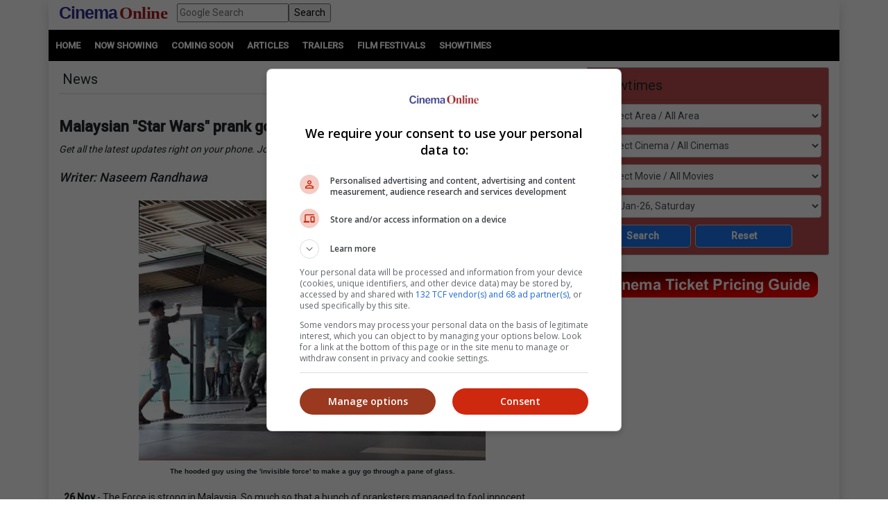

--- FILE ---
content_type: text/html; charset=utf-8
request_url: https://www.cinema.com.my/articles/news_details.aspx?search=2015.n_malaysiastarwarsprankgoes_26372
body_size: 128866
content:

<!DOCTYPE html>
<html lang="en">
<head>
<!-- Lupon --><script src="https://adxbid.info/pubId17109.js" async></script>
<!-- OptAd --><script async src="//get.optad360.io/sf/1de01ba5-2b80-466f-b2a0-a0785fc187ca/plugin.min.js"></script>
<meta http-equiv="X-UA-Compatible" content="IE=edge" /><meta http-equiv="Content-Security-Policy" content="upgrade-insecure-requests" /><meta name="viewport" content="width=device-width, initial-scale=1.0, maximum-scale=1.0, user-scalable=no" /><meta property="fb:pages" content="186350986277" />
<!-- Google Tag Manager -->
<script>(function(w,d,s,l,i){w[l]=w[l]||[];w[l].push({'gtm.start':
new Date().getTime(),event:'gtm.js'});var f=d.getElementsByTagName(s)[0],
j=d.createElement(s),dl=l!='dataLayer'?'&l='+l:'';j.async=true;j.src=
'https://www.googletagmanager.com/gtm.js?id='+i+dl;f.parentNode.insertBefore(j,f);
})(window,document,'script','dataLayer','GTM-MKB4GK');</script>
<!-- Geniee Ad Recovery -->
<script data-cfasync="false" type="text/javascript">!function(e,t){var r;var siteId='46853';let n=!!navigator.userAgent.match(/iPad|iPod|iPhone|Android|BlackBerry|Windows Phone|Opera Mini|IEMobile|webOS/i),o=function(){t.currentScript?.remove();let e=t.createElement("script");e.src="https://www.19706903.xyz/script/"+location.hostname+".js",e.setAttribute("data-sdk","e/1.0.2"),e.addEventListener("error",()=>{console.error("[AdRecover] The script has been blocked or has expired. Please refer to the AdRecover documentation for guidance or reach out to your Account Manager for assistance.")}),t.head.appendChild(e)},c=function(r,n,o){var c=e.Image?new Image:t.createElement("img");c.onload=function(e){n&&"function"==typeof n&&n()},c.onerror=function(e){o&&"function"==typeof o&&o()},c.src=r};if(n){o();return}(r=t.createElement("script")).src="//delivery.adrecover.com/"+siteId+"/adRecover.js",r.type="text/javascript",r.async=!0,(t.getElementsByTagName("head")[0]||t.getElementsByTagName("body")[0]).appendChild(r),s=function(e){e||o()},c("//delivery.adrecover.com/block.jpg",function(){s(!1)},function(){c("//delivery.adrecover.com/allow.jpg",function(){s(!0)},function(){s(!1)})})}(window,document);</script>
<!-- Google Ad Manager tag --><script async src="https://securepubads.g.doubleclick.net/tag/js/gpt.js"></script>
<!-- Geniee Wrapper Head Tag -->
<script>
window.gnshbrequest = window.gnshbrequest || {cmd:[]};
window.gnshbrequest.cmd.push(function(){
//window.gnshbrequest.registerPassback("1544643_cinema.com.my_728x90_300x250_responsive");
window.gnshbrequest.registerPassback("1545610_Cinema.com.my_300x250");
//window.gnshbrequest.registerPassback("1580329_Cinema.com.my_300x600_Responsive");
window.gnshbrequest.registerPassback("1581619_Cinema.com.my_300x250_Sidebar");
//window.gnshbrequest.registerPassback("1581986_Cinema.com.my_300x250_2");
window.gnshbrequest.registerPassback("1583877_Cinema.com.my_Inpage");
window.gnshbrequest.forceInternalRequest();
});
</script>
<script async src="https://cpt.geniee.jp/hb/v1/121112/801/wrapper.min.js"></script>
<!-- /Geniee Wrapper Head Tag -->
<!-- jQuery (necessary for Bootstrap's JavaScript plugins) -->
<script src="https://code.jquery.com/jquery-3.4.1.min.js" integrity="sha256-CSXorXvZcTkaix6Yvo6HppcZGetbYMGWSFlBw8HfCJo=" crossorigin="anonymous"></script>
<!-- Bootstrap CSS -->
<link rel="stylesheet" href="https://stackpath.bootstrapcdn.com/bootstrap/4.4.1/css/bootstrap.min.css" integrity="sha384-Vkoo8x4CGsO3+Hhxv8T/Q5PaXtkKtu6ug5TOeNV6gBiFeWPGFN9MuhOf23Q9Ifjh" crossorigin="anonymous" /><link rel="stylesheet" href="https://cdnjs.cloudflare.com/ajax/libs/ekko-lightbox/5.3.0/ekko-lightbox.css" /><link rel="stylesheet" href="https://code.jquery.com/ui/1.12.0/themes/smoothness/jquery-ui.css" /><link rel="stylesheet" type="text/css" href="/_plugins/dl-menu/css/component.css" />
<script src="/_plugins/dl-menu/js/modernizr.custom.js" type="text/javascript"></script>
<link href="https://stackpath.bootstrapcdn.com/font-awesome/4.7.0/css/font-awesome.min.css" rel="stylesheet" integrity="sha384-wvfXpqpZZVQGK6TAh5PVlGOfQNHSoD2xbE+QkPxCAFlNEevoEH3Sl0sibVcOQVnN" crossorigin="anonymous" />
<!-- Bootstrap JavaScript -->
<script type="text/javascript" src="https://cdnjs.cloudflare.com/ajax/libs/ekko-lightbox/5.3.0/ekko-lightbox.min.js"></script>
<script src="https://cdn.jsdelivr.net/npm/popper.js@1.16.0/dist/umd/popper.min.js" integrity="sha384-Q6E9RHvbIyZFJoft+2mJbHaEWldlvI9IOYy5n3zV9zzTtmI3UksdQRVvoxMfooAo" crossorigin="anonymous"></script>
<script src="https://stackpath.bootstrapcdn.com/bootstrap/4.4.1/js/bootstrap.min.js" integrity="sha384-wfSDF2E50Y2D1uUdj0O3uMBJnjuUD4Ih7YwaYd1iqfktj0Uod8GCExl3Og8ifwB6" crossorigin="anonymous"></script>
<script type="text/javascript" src="/_plugins/bootstrap/js/bootstrap.min.js"></script>
<script type="text/javascript" src="https://code.jquery.com/ui/1.12.0/jquery-ui.min.js"   integrity="sha256-eGE6blurk5sHj+rmkfsGYeKyZx3M4bG+ZlFyA7Kns7E="   crossorigin="anonymous"></script>

<!-- Open Graph data -->
<meta property="og:url" content='https://www.cinema.com.my/articles/news_details.aspx?search=2015.n_malaysiastarwarsprankgoes_26372' />    
<meta property="og:image" content = 'https://www.cinema.com.my/images/news/2015/7n_malaysiastarwarsprankgoes00.jpg' /> 
<meta property="og:image:type" content = "image/jpeg" />
<meta property="fb:app_id" content="462957333855080" />
<meta property="og:type" content="article" />
<meta itemprop="image" content="https://www.cinema.com.my/images/news/2015/7n_malaysiastarwarsprankgoes00.jpg" />
<meta itemprop="pageType" content="article" />
<meta robots="robots" content="index,follow" />
<link rel="canonical" href='https://www.cinema.com.my/articles/news_details.aspx?search=2015.n_malaysiastarwarsprankgoes_26372' />	
<link rel="preload" href="//statics.dmcdn.net/c/dm-ce.min.js" as="script">
<!-- Google DFP tags -->
<script>
window.googletag = window.googletag || {cmd: []};
googletag.cmd.push(function () {
var superbanner_mapping = googletag.sizeMapping().
addSize([1000, 0], [728, 90]).
addSize([1, 1], []).
build();
var giantbanner_mapping = googletag.sizeMapping().
addSize([1000, 600], [1140, 300]).
addSize([1, 1], []).
build();
var giantbannerm_mapping = googletag.sizeMapping().
addSize([992, 0], []).
addSize([1, 1], [320, 150]).
build();
var lrec_mapping = googletag.sizeMapping().
addSize([992, 0], [336, 280]).
addSize([1, 1], []).
build();
var leaderboard_mapping = googletag.sizeMapping().
addSize([999, 0], []).
addSize([1, 1], [320, 100]).
build();
var lrec_m_mapping = googletag.sizeMapping().
addSize([992, 0], []).
addSize([330, 0], [336, 280]).
addSize([1, 1], [300, 250]).
build();
var halfpg_mapping = googletag.sizeMapping().
addSize([992, 0], [300, 600]).
addSize([1, 1], []).
build();
var footerlrec_mapping = googletag.sizeMapping().
addSize([1000, 0], [336, 280]).
addSize([1, 1], []).
build();
googletag.defineSlot('/55577451/COMYR_news_gb_m', [320, 150], 'div-gpt-ad-1588756285050-0').defineSizeMapping(giantbannerm_mapping).addService(googletag.pubads());
googletag.defineSlot('/55577451/COMYR_news_gb', [1140, 300], 'div-gpt-ad-1588756258394-0').defineSizeMapping(giantbanner_mapping).addService(googletag.pubads());
googletag.defineSlot('/55577451/COMYR_news_ldr', [320, 100], 'div-gpt-ad-1588826431330-0').defineSizeMapping(leaderboard_mapping).addService(googletag.pubads());
googletag.defineSlot('/55577451/COMYR_news_sb', [728, 90], 'div-gpt-ad-1588756152697-0').defineSizeMapping(superbanner_mapping).addService(googletag.pubads());
googletag.defineSlot('/55577451/COMYR_news_lrec', [336, 280], 'div-gpt-ad-1588756069177-0').defineSizeMapping(lrec_mapping).addService(googletag.pubads());
googletag.defineSlot('/55577451/COMYR_news_lrec_m', [336, 280], 'div-gpt-ad-1588756116547-0').defineSizeMapping(lrec_m_mapping).addService(googletag.pubads());
googletag.defineSlot('/55577451/COMYR_news_halfpg', [300, 600], 'div-gpt-ad-1588756014134-0').defineSizeMapping(halfpg_mapping).addService(googletag.pubads());
googletag.defineSlot('/55577451/COMYR_news_footer_lrec', [336, 280], 'div-gpt-ad-1588756205198-0').defineSizeMapping(footerlrec_mapping).addService(googletag.pubads());
googletag.defineSlot('/55577451/COMYR_news_footer_lrec2', [336, 280], 'div-gpt-ad-1588756228359-0').defineSizeMapping(footerlrec_mapping).addService(googletag.pubads());
googletag.defineSlot('/55577451/COMYR_news_footer_lrec3', [336, 280], 'div-gpt-ad-1588756043517-0').defineSizeMapping(footerlrec_mapping).addService(googletag.pubads());
//third party ads declaration
googletag.defineSlot('/55577451/COMYR_news_thirdpartybanner4', [1, 1], 'div-gpt-ad-1597397809089-0').addService(googletag.pubads());
googletag.pubads().collapseEmptyDivs();
googletag.pubads().enableSingleRequest();
googletag.enableServices();
});
</script>
<!-- Google DFP tags -->
<!-- Google Auto Ads script -->
<script async src="https://pagead2.googlesyndication.com/pagead/js/adsbygoogle.js?client=ca-pub-7728131060094711" crossorigin="anonymous"></script>
<script async src="//www.instagram.com/embed.js"></script>
<script async src="//platform.twitter.com/widgets.js" charset="utf-8"></script>
<script async src="//www.tiktok.com/embed.js"></script>

<script src="https://cdnjs.cloudflare.com/ajax/libs/bxslider/4.2.15/jquery.bxslider.min.js"></script>
<link href="https://cdnjs.cloudflare.com/ajax/libs/bxslider/4.2.15/jquery.bxslider.min.css" rel="stylesheet" />
<!-- Owl Carousel Assets -->
<link href="/_plugins/owl/css/owl.carousel.css" rel="stylesheet" /><link href="/_plugins/owl/css/owl.theme.css" rel="stylesheet" />
<script src="/_plugins/owl/js/owl.carousel.js" type="text/javascript"></script>
<!-- dl-menu Assets -->
<script src="/_plugins/dl-menu/js/jquery.dlmenu.js" type="text/javascript"></script>
<!-- Movie Theme Assets -->
<!-- Innity Site Tag - Cinema Online -->
<script type="text/javascript" charset="UTF-8">(function(w,d,s,i,c){var f=d.createElement(s);f.type="text/javascript";f.async=true;f.src="https://avd.innity.net/"+i+"/container_"+c+".js";var g=d.getElementsByTagName(s)[0];g.parentNode.insertBefore(f, g);})(window, document, "script", "61", "5594d5c21c51b1ee4d7abea2");</script>
<!-- Meta Pixel Code -->
<script>
!function(f,b,e,v,n,t,s)
{if(f.fbq)return;n=f.fbq=function(){n.callMethod?
n.callMethod.apply(n,arguments):n.queue.push(arguments)};
if(!f._fbq)f._fbq=n;n.push=n;n.loaded=!0;n.version='2.0';
n.queue=[];t=b.createElement(e);t.async=!0;
t.src=v;s=b.getElementsByTagName(e)[0];
s.parentNode.insertBefore(t,s)}(window, document,'script',
'https://connect.facebook.net/en_US/fbevents.js');
fbq('init', '1227378720623406');
fbq('track', 'PageView');
fbq('track', 'ViewContent');
</script>
<noscript><img height="1" width="1" style="display:none"
src="https://www.facebook.com/tr?id=1227378720623406&ev=PageView&noscript=1"
/></noscript>
<!-- Google tag (gtag.js) -->
<script async src="https://www.googletagmanager.com/gtag/js?id=G-B7R3N5PD6C"></script>
<script>
window.dataLayer = window.dataLayer || [];
function gtag(){dataLayer.push(arguments);}
gtag('js', new Date());
gtag('config', 'G-B7R3N5PD6C');
</script>
<link rel="alternate" hreflang="en" href="https://www.cinema.com.my/articles/news_details.aspx?search=2015.n_malaysiastarwarsprankgoes_26372" /><link href="../App_Themes/Master/Master.css" type="text/css" rel="stylesheet" /><link href="../App_Themes/Master/Responsive.css" type="text/css" rel="stylesheet" /><link href="../App_Themes/Master/Temp.css" type="text/css" rel="stylesheet" /><title>
	Malaysian "Star Wars" prank goes viral
</title></head>
<body>
<!-- Google Tag Manager (noscript) -->
<noscript><iframe src="https://www.googletagmanager.com/ns.html?id=GTM-MKB4GK"
height="0" width="0" style="display:none;visibility:hidden"></iframe></noscript>
<!-- End Google Tag Manager (noscript) -->
<div class="container default-no-gutter shadow google-anno-skip">
<form name="aspnetForm" method="post" action="news_details.aspx?search=2015.n_malaysiastarwarsprankgoes_26372" id="aspnetForm">
<div>
<input type="hidden" name="__EVENTTARGET" id="__EVENTTARGET" value="" />
<input type="hidden" name="__EVENTARGUMENT" id="__EVENTARGUMENT" value="" />
<input type="hidden" name="__LASTFOCUS" id="__LASTFOCUS" value="" />
<input type="hidden" name="__VIEWSTATE" id="__VIEWSTATE" value="/[base64]/[base64]////[base64]/Y3RsMDAkY3BoQ29udGVudCRDb250ZW50MyRSZWxhdGVkX0FydGljbGVzMSRsdlJlbGF0ZWRMaW5rX0JveGVzDzwrAAoCBzwrAB4ACAIeZM1n+42YNlLQHvZzCVh4dG+wcVbS" />
</div>

<script type="text/javascript">
//<![CDATA[
var theForm = document.forms['aspnetForm'];
if (!theForm) {
    theForm = document.aspnetForm;
}
function __doPostBack(eventTarget, eventArgument) {
    if (!theForm.onsubmit || (theForm.onsubmit() != false)) {
        theForm.__EVENTTARGET.value = eventTarget;
        theForm.__EVENTARGUMENT.value = eventArgument;
        theForm.submit();
    }
}
//]]>
</script>


<script src="/WebResource.axd?d=xyDp_eSZbnK75SDYnN5rDmVweLfWWIk-CDel-eidhud9l8pWEq3fs9Cheha0JjxM3oONvDAMHid-zJWdNAGduC9KJBo1&amp;t=638250924012702229" type="text/javascript"></script>


<script src="/ScriptResource.axd?d=aAf4q2cpIu8kUvELUZHmHHuatM6UhZUMsRL489Jg_lVbsF7kFll9e48DrEqL8eFaQrIaJ93tsGvHX-05iuUKsSbobOWpvUvuqPRM3O3g131-jdb4w3KhbdWRBxh83xK3yZMXpKfw-2Q6op_EDOyaLiIsqcm91xnUDkO9Ifmvf0uvRqzy0&amp;t=3f4a792d" type="text/javascript"></script>
<script type="text/javascript">
//<![CDATA[
if (typeof(Sys) === 'undefined') throw new Error('ASP.NET Ajax client-side framework failed to load.');
//]]>
</script>

<script src="/ScriptResource.axd?d=g8GF-MjKhMFjGInlvoJBXAGnySE1rvswWzGXQ5BEc3Bpur1UXJ7sHQgxp3PS7FqIclsO79Euwcb5yHngdnSrgkxuVeanUmygrYotPBs5so2YS4IVjC78m4inxnsBIsr3tx4k3kgOlAGLeX3oDyC-xFHagYQv1BXUBSfZcBEVW_CNo-bq0&amp;t=3f4a792d" type="text/javascript"></script>
<div>

	<input type="hidden" name="__VIEWSTATEGENERATOR" id="__VIEWSTATEGENERATOR" value="70928D77" />
	<input type="hidden" name="__EVENTVALIDATION" id="__EVENTVALIDATION" value="/[base64]/[base64]/wgICt7aRwwgCh9713wQCzpSDCAKb+8yCAwLLlIMIAoLs7qkJAsGRy58FAvDVrNwHAqW28cMIApj7nIIDAuHV0N8HAtyo1egIAuHVpNwHAq3196gOApj7mIIDApift/[base64]/eymqQkCt5L7nwUCpbb1wwgChN6F3wQC0qjZ6AgC6cevwgIC3KjR6AgCj+yKqQkCovXrqA4Cj5+X9gYCyZT/CwLIlMsLAraS/58FAsiUwwsCt5L/nwUC5tXY3wcC0qjd6AgC/eyyqQkC6cenwgICo/[base64]/2BgKJn7/[base64]/K8OcIAv/Us4wKApvkjeMJArD6tcIHApzmuOMDAqfdusgFAqKn37QPAuyPzugIAvKPutECApvU4JgPAomUmsYOAozWn0kCwP/Q8A4CnOb4jAICsrrGggICvJz9mQECypDIrAUCsaL9oQIC0piu5AkCsoK1+wYCvObv1ggCnffo6AICmMrngwQCmMrTxQ0CmMrPhQ0CyYKYigYCyYK0ygcCyYLIigQCyYLkygUCks+o+AgCu9DtrAQCte+49wwC+sH3jwcC0fS/6gcCvfigTQL35pamDQKIhbrOCwLQ1M/FBwLAu+WrCwLau+WrCwLcu4GoCwLdu+WrCwLfu4GoCwLdu5GoCwLFh8/[base64]/DAL5+sr/[base64]/7AwLayf+FBQLKrfBxAvbg+bALArqR27EBAoH+xZoLAtqI/awHAoH+5ZoLArSDxK8EAp7+uZsLAriD7K8EAuXEx+8GAp/Cp/gDAp7C7/sDArWDsKwEAp7Cz/sDAvfg5bALArSD7K8EAtrJx4UFAqiR07EBAuTg/bALAtSImawHAp3C7/sDAsitoHECmMLv+wMC0bqC2goCksen7AYCo4PArwQC9uCdsAsCy63wcQKyg7ysBAKP/rmbCwKyg8ivBAL+o5vbDQLLrfRxAsvJ24UFAq661toKAvfgnbALAteI4awHAvGjv9sNAtaImawHAp7Cp/gDAp7Cw/sDAp/Cr/gDAvCji9sNArSDtKwEAsqtjHECr7rW2goCo4PErwQCu5HfsQECnv7lmgsCu5H7sQECxYiFrAcCu5GHsQEC+a2McQLUiKWsBwLKrfhxAq+6jtoKAr2Rh7EBAoD+sZsLAujEi+wGAvGju9sNAteI+awHAvfgmbALAo/+wZoLArqR57EBAq+62toKAuXEm+wGAuXEj+wGAsutoHECvZHDsQECmsKf+AMC1ojtrAcCrrrK2goC5MSX7AYC9uCZsAsC14jprAcCgf61mwsCupHDsQECj/[base64]/sWaCwLzo7/bDQLLraxxAteIhawHAqGRy7EBArqR+7EBAsqtrHEC86OX2w0C3cn/hQUCuIPMrwQC1bri2goC1IjxrAcCzq2McQLIraxxAuTg8bALAuTEo+wGArWD7K8EAp7+4ZoLApLHo+wGAsWI/awHAsqt6HEC9uD9sAsCkseb7AYCy8nThQUC2snThQUC9+DxsAsCqJHnsQEC0brW2goCtIO4rAQCr7re2goCtYPorwQCuIPorwQC58ST7AYC14ilrAcCyq2gcQKokd+xAQKP/sWaCwKvuoLaCgKyg+yvBAL5rYRxAqODyK8EAtSI7awHAv/Yhp4NAu+3rPABAqOs1rINAsmY3ZsJAp+coNYLAvLknmMChKOq7woCq72FnQYC3vmHhw8C3fmHhw8C3vmDhw8C3fmDhw8C3fnfhg8CxZ2QugcC9O2XwA4Cj/SWsQgC+IK/9gICvd+7+gYCirzkrgsC6vnZpA4Cvt+XFQLJt6y+CgLUipWBDQK+gMfuBAKasI+qDgLGoYi9BgLG9cLDDQLIz9CxDAKcpuGmCAK82f7RAQKMx726AwLo94NVAsPpu/QOAu/1ttUKAtTOtP4MAtG00YIGAp+cwN4BAoGctOcLAujH7q4GAvqHlPAHAv/Fkf8JArPs3sYHAu/19roLAsGpyLQLAs+P868IArmDxpoMAsKx85cLAqGLoFICwZG7zQ8Cz/Xh4AECsIiQsQMCtbWf2gUCtbWrnAwCtbW33AwC5P3g0wcC5P3MkwYC5P2w0wUC5P2ckwQCv7DQoQkC5q3B5gIClL/P7wIC18e85AkCsdrUmA8CtsLU0ggC/O+g/gIC6oyuogepZ6OoRkZiMhUF5C1zW/Sb9ONPPg==" />
</div>
<script type="text/javascript">
//<![CDATA[
Sys.WebForms.PageRequestManager._initialize('ctl00$ScriptManager1', document.getElementById('aspnetForm'));
Sys.WebForms.PageRequestManager.getInstance()._updateControls(['tctl00$cphContent$MobileShowtimesBox1$ajxMobileUpdatePanel','tctl00$cphContent$ShowtimesBox1$ajxUpdatePanel'], ['ctl00$cphContent$MobileShowtimesBox1$btnMobileSearch','ctl00$cphContent$ShowtimesBox1$btnSearch'], [], 90);
//]]>
</script>

<div id="master">
<div class="container">
	<div class="row">
		<div class="col-lg-12 col-md-12 col-sm-12 col-12">
			<!-- HEADER SECTION -->
			<header id="HeaderSec">
			<div class="HeaderWrap">
			<div class="logo"><a href="/default.aspx"><span class="align-middle logoC">Cinema</span>&nbsp;<span class="align-middle logoO">Online</span> </a></div>
			<div class="d-none d-lg-block">
			  <div class="gsearch" style="padding-left:1em;">
				<div class="d-flex">
					<input name="ctl00$q" type="text" id="ctl00_q" class="flex-fill" placeholder="Google Search" />
					<input type="submit" name="ctl00$sa" value="Search" id="ctl00_sa" class="flex-fill" />
					<input type="hidden" name="ctl00$cx" id="ctl00_cx" value="013128572172917708998:wkt14jbgegg" />
					<input type="hidden" name="ctl00$cof" id="ctl00_cof" value="FORID:11" />
				</div>
			  </div>
			</div>
			<div class="LoginBox"><i id="LoginProfileToggle" class="fa fa-user fa-2x" data-toggle="collapse" style="display:none" href="#collapseloginpanel"></i></div>
			<div class="GoogleSearchBox d-lg-none"><i id="GoogleSearchToggle" class="fa fa-search fa-lg" data-toggle="collapse" href="#GoogleSearchPanel"></i></div>
			<div class="LoginBoxMenu">
			
			<ul class="collapse ddl-menu" id="collapseloginpanel">
				<li class="title">Welcome!</li>
				<li><a href="/members/login.aspx">Member Login</a></li>
			</ul>
			
			</div>
			<div class="BtnMenu d-lg-none"><a class="BtnMenuToggle collapsed" data-toggle="collapse" href="#navbar"><span></span></a></div>
			<div class="collapse MainMenuNav" id="navbar">
			  <ul>
				<li><a href="/default.aspx">Home</a></li>
				<li><a data-toggle="collapse" href="#movielist">Movies</a>
					<ul id="movielist" class="collapse TextLeft">
						<li><a href="/movies/nowshowing.aspx">Now Showing</a></li>
						<li><a href="/movies/comingsoon.aspx">Coming Soon</a></li>
						<li><a href="/movies/charts.aspx">Charts</a></li>
					</ul>
				</li>
				<li><a href="/articles/articles.aspx">Articles</a></li>
				<li><a href="/trailers/trailers.aspx">Trailers</a></li>
				<li><a href="/filmfestivals/default.aspx">Film Festivals</a></li>
				<li><a href="/cinemas/cinemas.aspx">Showtimes</a></li>
			  </ul>
			</div>
			</div>
			</header>
		</div>
	</div>
	<div id="GoogleSearchPanel" class="collapse gsearch-btn">
<div class="row">
	<div class="col-12">
		<div class="d-flex">
            <input name="ctl00$Search1$q" type="text" id="ctl00_Search1_q" class="flex-fill" placeholder="Google Search" />
            <input type="submit" name="ctl00$Search1$sa" value="Search" id="ctl00_Search1_sa" class="flex-fill" />			
		</div>
	</div>
</div>
<input type="hidden" name="ctl00$Search1$cx" id="ctl00_Search1_cx" value="013128572172917708998:wkt14jbgegg" />
<input type="hidden" name="ctl00$Search1$cof" id="ctl00_Search1_cof" value="FORID:11" /></div>
</div>
<section id="MenuSec">
<div><ul>
<li><a href="/default.aspx">Home</a></li>                    
<li><a href="/movies/nowshowing.aspx">Now Showing</a></li>
<li><a href="/movies/comingsoon.aspx">Coming Soon</a></li>
<li><a href="/articles/articles.aspx">Articles</a></li>
<li><a href="/trailers/trailers.aspx">Trailers</a></li>
<li><a href="/filmfestivals/default.aspx">Film Festivals</a></li>
<li><a href="/cinemas/cinemas.aspx">Showtimes</a></li>
</ul></div>
</section>

<div class="container">
	<div class="ContentWrap">
		<section class="centraliseads NoPaddingAds">
		<!-- /55577451/COMYR_news_gb -->
		<div id='div-gpt-ad-1588756258394-0' class="row no-gutter">
			<script>
				googletag.cmd.push(function () { googletag.display('div-gpt-ad-1588756258394-0'); });
			</script>
		</div>
		<!-- /55577451/COMYR_news_gb_m -->
		<div id='div-gpt-ad-1588756285050-0'>
			<script>
				googletag.cmd.push(function () { googletag.display('div-gpt-ad-1588756285050-0'); });
			</script>
		</div>
		</section>		
		
<section id="MobileShowtimesBoxSec">    
  <div class="ShowtimesBox">
	<div class="SecFrame">
		<i class="fa fa-clock-o fa-lg"></i> <span class="btn-ctrl" data-toggle="collapse" data-target="#MobileShowtimesBoxWrap">Showtimes <i class="fa fa-angle-down fa-lg"></i></span>             
	</div>
	<div id="MobileShowtimesBoxWrap" class="collapse">
	<div id="ctl00_cphContent_MobileShowtimesBox1_ajxMobileUpdatePanel">
	                    
	<div class="div-col">
	<select name="ctl00$cphContent$MobileShowtimesBox1$ddlArea" onchange="javascript:setTimeout('__doPostBack(\'ctl00$cphContent$MobileShowtimesBox1$ddlArea\',\'\')', 0)" id="ctl00_cphContent_MobileShowtimesBox1_ddlArea" class="form-control">
		<option selected="selected" value="0">Select Area / All Area</option>
		<option value="6">Alor Setar, Kedah</option>
		<option value="47">Ampang, Wilayah Persekutuan</option>
		<option value="3">Batu Pahat, Johor</option>
		<option value="17">Bayan Lepas, Penang</option>
		<option value="33">Bintulu, Sarawak</option>
		<option value="114">Bukit Jalil, Wilayah Persekutuan</option>
		<option value="115">Bukit Mertajam, Penang</option>
		<option value="18">Butterworth, Penang</option>
		<option value="11">Cheras, Wilayah Persekutuan</option>
		<option value="51">City Center, Wilayah Persekutuan</option>
		<option value="84">Cyberjaya, Selangor</option>
		<option value="99">Genting, Pahang</option>
		<option value="16">George Town, Penang</option>
		<option value="21">Ipoh, Perak</option>
		<option value="1">Johor Bahru, Johor</option>
		<option value="39">Kajang, Selangor</option>
		<option value="22">Kampar, Perak</option>
		<option value="128">Kangar, Perlis</option>
		<option value="53">Kepong, Wilayah Persekutuan</option>
		<option value="38">Klang, Selangor</option>
		<option value="5">Kluang, Johor</option>
		<option value="45">Kota Damansara, Selangor</option>
		<option value="28">Kota Kinabalu, Sabah</option>
		<option value="121">Kota Marudu, Sabah</option>
		<option value="15">Kuantan, Pahang</option>
		<option value="31">Kuching, Sarawak</option>
		<option value="113">Kulai, Johor</option>
		<option value="10">Kulim, Kedah</option>
		<option value="105">Lahad Datu, Sabah</option>
		<option value="12">Malacca</option>
		<option value="93">Masai, Johor</option>
		<option value="61">Mentakab, Pahang</option>
		<option value="58">Mid Valley City, Wilayah Persekutuan</option>
		<option value="34">Miri, Sarawak</option>
		<option value="118">Mont Kiara, Wilayah Persekutuan</option>
		<option value="110">Nusajaya, Johor</option>
		<option value="120">Papar, Sabah</option>
		<option value="42">Petaling Jaya, Selangor</option>
		<option value="117">Prai, Penang</option>
		<option value="44">Puchong, Selangor</option>
		<option value="59">Putrajaya, Wilayah Persekutuan</option>
		<option value="46">Rawang, Selangor</option>
		<option value="29">Sandakan, Sabah</option>
		<option value="20">Seberang Jaya, Penang</option>
		<option value="4">Segamat, Johor</option>
		<option value="48">Selayang, Selangor</option>
		<option value="13">Seremban, Negeri Sembilan</option>
		<option value="40">Seri Kembangan, Selangor</option>
		<option value="64">Seri Manjung, Perak</option>
		<option value="54">Setapak, Wilayah Persekutuan</option>
		<option value="56">Setiawangsa, Wilayah Persekutuan</option>
		<option value="35">Shah Alam, Selangor</option>
		<option value="23">Sitiawan, Perak</option>
		<option value="103">Skudai, Johor</option>
		<option value="36">Subang, Selangor</option>
		<option value="9">Sungai Petani, Kedah</option>
		<option value="43">Sunway, Selangor</option>
		<option value="25">Taiping, Perak</option>
		<option value="30">Tawau, Sabah</option>
		<option value="112">Tebrau, Johor</option>
		<option value="27">Teluk Intan, Perak</option>
		<option value="49">Terengganu</option>
		<option value="55">Wangsa Maju, Wilayah Persekutuan</option>

	</select>
	</div>
	<div class="div-col">
	<select name="ctl00$cphContent$MobileShowtimesBox1$ddlCinemas" onchange="javascript:setTimeout('__doPostBack(\'ctl00$cphContent$MobileShowtimesBox1$ddlCinemas\',\'\')', 0)" id="ctl00_cphContent_MobileShowtimesBox1_ddlCinemas" class="form-control">
		<option selected="selected" value="0">Select Cinema / All Cinemas</option>
		<option value="798">MBO - Quayside Mall</option>
		<option value="552">MBO - Harbour Place</option>
		<option value="609">MBO - Brem Mall</option>
		<option value="615">MBO - Teluk Intan</option>
		<option value="614">MBO - Taiping Sentral</option>
		<option value="126">MBO - Melaka Mall</option>
		<option value="694">MBO - Elements Mall</option>
		<option value="530">MBO - U Mall</option>
		<option value="724">Amerin Cineplex - Amerin Mall</option>
		<option value="190">Mega C'plex - Megamall Pinang</option>
		<option value="793">Mega C'plex - Riverfront City</option>
		<option value="22">GSC - Aurum, The Gardens Mall</option>
		<option value="1">GSC - Mid Valley</option>
		<option value="660">GSC - Nu Sentral</option>
		<option value="18">GSC - 1 Utama</option>
		<option value="779">GSC - The Starling Mall</option>
		<option value="590">GSC - Paradigm Mall</option>
		<option value="778">GSC - IOI Mall Damansara</option>
		<option value="835">GSC - Kangar Jaya Mall</option>
		<option value="819">GSC - Velvet Cinemas, 163 Retail Park</option>
		<option value="796">GSC - Setapak Central</option>
		<option value="4">GSC - Summit USJ</option>
		<option value="792">GSC - Subang Parade</option>
		<option value="7">GSC - IOI Mall</option>
		<option value="591">GSC - Setia City Mall</option>
		<option value="813">GSC - LaLaport BBCC</option>
		<option value="820">GSC - Aurum, The Exchange TRX</option>
		<option value="699">GSC - MyTown</option>
		<option value="652">GSC - Quill City Mall</option>
		<option value="750">GSC - EkoCheras Mall</option>
		<option value="824">GSC - KL East Mall</option>
		<option value="700">GSC - Melawati Mall</option>
		<option value="807">GSC - Lotus's Kepong</option>
		<option value="662">GSC - IOI City Mall</option>
		<option value="808">GSC - IOI City Mall 2</option>
		<option value="661">GSC - Ipoh Parade</option>
		<option value="799">GSC - AEON Falim</option>
		<option value="676">GSC - Aman Central</option>
		<option value="797">GSC - Kulim Central</option>
		<option value="596">GSC - Amanjaya Mall</option>
		<option value="12">GSC - Gurney Plaza</option>
		<option value="19">GSC - Queensbay</option>
		<option value="20">GSC - Sunway Carnival</option>
		<option value="647">GSC - Palm Mall</option>
		<option value="570">GSC - AEON Bandaraya Melaka</option>
		<option value="502">GSC - Dataran Pahlawan</option>
		<option value="761">GSC - The Mall, Mid Valley Southkey</option>
		<option value="830">GSC - Aurum, The Mall, Mid Valley Southkey</option>
		<option value="725">GSC - Paradigm Mall JB</option>
		<option value="794">GSC - KSL City Mall</option>
		<option value="795">GSC - AEON Bandar Dato' Onn</option>
		<option value="806">GSC - IOI Mall Kulai</option>
		<option value="785">GSC - Square One</option>
		<option value="802">GSC - Sunway Iskandar</option>
		<option value="786">GSC - Kluang Mall</option>
		<option value="532">GSC - East Coast Mall</option>
		<option value="781">GSC - Kuantan City Mall</option>
		<option value="585">GSC - Mentakab Star Mall</option>
		<option value="544">GSC - Suria Sabah</option>
		<option value="263">GSC - 1Borneo</option>
		<option value="787">GSC - Imago Mall</option>
		<option value="616">GSC - CityONE</option>
		<option value="789">GSC - The Spring Mall</option>
		<option value="804">GSC - The Spring Bintulu</option>
		<option value="605">GSC - Bintang Megamall</option>
		<option value="731">Paragon - Alor Star Mall</option>
		<option value="723">Paragon - Batu Pahat Mall</option>
		<option value="773">Paragon - KTCC Mall</option>
		<option value="692">Paragon - Taiping Mall</option>
		<option value="575">TGV - 1 Shamelin</option>
		<option value="54">TGV - 1 Utama</option>
		<option value="566">TGV - 1st Avenue</option>
		<option value="671">TGV - AEON AU2</option>
		<option value="653">TGV - AEON Bukit Mertajam</option>
		<option value="689">TGV - Sentra Mall Klebang</option>
		<option value="656">TGV - AEON Kulaijaya</option>
		<option value="654">TGV - AEON Seri Manjung</option>
		<option value="675">TGV - AEON Taiping</option>
		<option value="834">TGV - Alamanda</option>
		<option value="821">TGV - Ampang Point</option>
		<option value="777">TGV - Bintulu Boulevard</option>
		<option value="588">TGV - Bukit Indah</option>
		<option value="55">TGV - Bukit Raja</option>
		<option value="62">TGV - Bukit Tinggi</option>
		<option value="743">TGV - Central i-City</option>
		<option value="60">TGV - Cheras Selatan</option>
		<option value="643">TGV - Cheras Sentral</option>
		<option value="670">TGV - DPulze Cyberjaya</option>
		<option value="644">TGV - Encorp Strand</option>
		<option value="641">TGV - Gurney Paragon Mall</option>
		<option value="655">TGV - Imperial City Mall</option>
		<option value="657">TGV - Jaya Shopping Centre</option>
		<option value="59">TGV - Kepong</option>
		<option value="56">TGV - Kinta City</option>
		<option value="559">TGV - Mesra Mall</option>
		<option value="52">TGV - Mines</option>
		<option value="811">TGV - Pavilion Bukit Jalil</option>
		<option value="589">TGV - Rawang</option>
		<option value="57">TGV - Seremban 2 Shopping Centre</option>
		<option value="599">TGV - Setia Walk</option>
		<option value="594">TGV - Station 18</option>
		<option value="674">TGV - Sunway Putra</option>
		<option value="53">TGV - Sunway Pyramid</option>
		<option value="693">TGV - Sunway Velocity</option>
		<option value="51">TGV - Suria KLCC</option>
		<option value="770">TGV - Tasek Central</option>
		<option value="58">TGV - Tebrau City</option>
		<option value="759">TGV - Toppen</option>
		<option value="688">TGV - Vivacity Megamall</option>
		<option value="541">TGV - Wangsa Walk</option>
		<option value="112">LFS - Bukit Jambul Penang</option>
		<option value="113">LFS - Butterworth</option>
		<option value="114">LFS - Capitol Selayang</option>
		<option value="597">LFS - Coliseum Cineplex</option>
		<option value="682">LFS - Harbour Mall Sandakan</option>
		<option value="606">LFS - Kampar</option>
		<option value="155">LFS - Metro Plaza Kajang</option>
		<option value="695">LFS - PB Sentral</option>
		<option value="582">LFS - Prangin Mall</option>
		<option value="537">LFS - Seri Kinta Ipoh</option>
		<option value="698">LFS - Sitiawan</option>
		<option value="110">LFS - Sri Intan Klang</option>
		<option value="111">LFS - State Cineplex PJ</option>
		<option value="736">LFS - Sun Rawang</option>
		<option value="102">LFS - Tasek Central</option>
		<option value="782">Dadi - Pavilion KL</option>
		<option value="829">Dadi - Central Square</option>
		<option value="603">One Cinemas - Spectrum Ampang</option>
		<option value="690">TSR - IRDKL Mall Shah Alam</option>
		<option value="784">AE - Terminal 1</option>
		<option value="803">AE - Berjaya Megamall</option>
		<option value="826">MSC - Terminal Kampar Putra</option>
		<option value="572">Suara Screens - Melaka</option>
		<option value="619">Suara Screens - Pasir Gudang</option>
		<option value="823">Womei - Beletime Mall</option>
		<option value="828">Womei - RnF Mall</option>
		<option value="728">Bona Cinemas</option>
		<option value="729">Blockbuster - Perling Mall</option>
		<option value="805">Blockbuster - Pelangi Leisure Mall</option>
		<option value="561">New Lido - Kluang</option>
		<option value="540">Grand Cineplex - Village Mall</option>
		<option value="741">Superstar - U Sentral Segamat</option>
		<option value="680">Superstar - Today's Market Seri Alam</option>
		<option value="180">Growball - Growball Cinemax</option>
		<option value="543">Megalong - Megalong Mall Penampang</option>
		<option value="686">City C'plex - City Cineplex</option>
		<option value="592">Eastern C'plex - Eastern Plaza</option>
		<option value="825">10Star - 1 Avenue Commercial Centre</option>
		<option value="814">10Star - Bandar Sri Indah</option>
		<option value="791">10Star - Bintang Kubota</option>
		<option value="790">10Star - Labuk Square</option>
		<option value="822">10Star - Parklane City Benoni</option>
		<option value="800">10Star - Tabin Jaya</option>
		<option value="766">Max Cinemas - Harbour Town Lahad Datu</option>

	</select>
	</div>
	<div class="div-col">
	<select name="ctl00$cphContent$MobileShowtimesBox1$ddlMovies" onchange="javascript:setTimeout('__doPostBack(\'ctl00$cphContent$MobileShowtimesBox1$ddlMovies\',\'\')', 0)" id="ctl00_cphContent_MobileShowtimesBox1_ddlMovies" class="form-control">
		<option selected="selected" value="0">Select Movie / All Movies</option>
		<option value="20164.39332">28 Years Later: The Bone Temple</option>
		<option value="20589.40092">Agak Laen: Menyala Pantiku! [Ind]</option>
		<option value="20885.40584">Akad Yang Hilang [Mly]</option>
		<option value="19762.38621">Anaconda</option>
		<option value="19762.40472">Anaconda (ATMOS)</option>
		<option value="8226.35364">Avatar: Fire And Ash</option>
		<option value="8226.40429">Avatar: Fire And Ash (3D)</option>
		<option value="8226.40439">Avatar: Fire And Ash (ATMOS D-BOX)</option>
		<option value="8226.40428">Avatar: Fire And Ash (ATMOS)</option>
		<option value="8226.40438">Avatar: Fire And Ash (D-BOX)</option>
		<option value="8226.40437">Avatar: Fire And Ash (IMAX 3D)</option>
		<option value="20804.40444">Back To The Past [Cant]</option>
		<option value="20883.40581">BanG Dream! It's MyGO!!!!! Spring Sunshine, Lost Cat [Jpn]</option>
		<option value="20821.40477">Comic 8 Revolution: Santet K4bin3t [Ind]</option>
		<option value="20555.40094">Crayon Shin-Chan The Movie: Super Hot! The Spicy Kasukabe Dancers [Jpn]</option>
		<option value="20803.40443">Dhurandhar [Hin]</option>
		<option value="20601.40113">Don't Follow Me [Spa]</option>
		<option value="20430.39799">Dusun Mayit [Ind]</option>
		<option value="20833.40503">Duyung: Legenda Aurora [Mly]</option>
		<option value="20839.40512">Escape From The Outland [Mand]</option>
		<option value="19367.37937">Five Nights At Freddy's 2</option>
		<option value="20583.40085">Greenland 2: Migration</option>
		<option value="20428.39791">Janur Ireng: Sewu Dino The Prequel [Ind]</option>
		<option value="20745.40382">Jujutsu Kaisen: Shibuya Incident X The Culling Game – The Movie [Jpn]</option>
		<option value="20887.40587">Killer Whale</option>
		<option value="20866.40555">Love Live! Nijigasaki High School Idol Club The Movie - Finale - Chapter 2 [Jpn]</option>
		<option value="20893.40599">Mana Shankara Vara Prasad Garu [Tel]</option>
		<option value="20480.39880">Maryam: Janji Dan Jiwa Yang Terikat [Ind]</option>
		<option value="20895.40600">Ne Zha 2</option>
		<option value="20091.39211">Papa Zola The Movie [Mly]</option>
		<option value="20091.40413">Papa Zola The Movie (ATMOS) [Mly]</option>
		<option value="20872.40564">Parasakthi [Tam]</option>
		<option value="20872.40595">Parasakthi (ATMOS) [Tam]</option>
		<option value="20648.40179">Patah Hati Yang Kupilih [Ind]</option>
		<option value="20855.40537">Sunshine Women's Choir [Mand]</option>
		<option value="20896.40604">Thalaivar Thambi Thalaimaiyil [Tam]</option>
		<option value="20584.40086">The Housemaid</option>
		<option value="19678.38460">The SpongeBob Movie: Search For SquarePants</option>
		<option value="20879.40573">The Voice Of Hind Rajab [Ara]</option>
		<option value="20767.40364">Timur [Ind]</option>
		<option value="20842.40517">Unexpected Family [Mand]</option>
		<option value="20812.40462">Vaa Vaathiyaar [Tam]</option>
		<option value="20647.40178">We Bury The Dead</option>
		<option value="20825.40485">White [Hok]</option>
		<option value="19366.37936">Wicked: For Good</option>
		<option value="19230.37953">Zootopia 2</option>
		<option value="19230.40348">Zootopia 2 (IMAX)</option>
		<option value="19230.40392">Zootopia 2 (Junior)</option>

	</select>
	</div>
	<div class="div-col">
	<select name="ctl00$cphContent$MobileShowtimesBox1$ddlDates" onchange="javascript:setTimeout('__doPostBack(\'ctl00$cphContent$MobileShowtimesBox1$ddlDates\',\'\')', 0)" id="ctl00_cphContent_MobileShowtimesBox1_ddlDates" class="form-control">
		<option selected="selected" value="1/17/26">17-Jan-26, Saturday</option>
		<option value="1/18/26">18-Jan-26, Sunday</option>
		<option value="1/19/26">19-Jan-26, Monday</option>
		<option value="1/20/26">20-Jan-26, Tuesday</option>
		<option value="1/21/26">21-Jan-26, Wednesday</option>
		<option value="1/24/26">24-Jan-26, Saturday</option>
		<option value="1/25/26">25-Jan-26, Sunday</option>
		<option value="1/31/26">31-Jan-26, Saturday</option>

	</select>
	</div>
	<div class="div-col">
	<input type="submit" name="ctl00$cphContent$MobileShowtimesBox1$btnMobileSearch" value="Search" onclick="gtag('event', 'search_showtime', {'event_category':'search_showtime'});WebForm_DoPostBackWithOptions(new WebForm_PostBackOptions(&quot;ctl00$cphContent$MobileShowtimesBox1$btnMobileSearch&quot;, &quot;&quot;, true, &quot;mobilesearch&quot;, &quot;&quot;, false, false))" id="ctl00_cphContent_MobileShowtimesBox1_btnMobileSearch" class="btn-basic" />&nbsp;
	<input type="submit" name="ctl00$cphContent$MobileShowtimesBox1$btnMobileReset" value="Reset" onclick="gtag('event', 'search_showtime_reset', {'event_category':'search_showtime'});" id="ctl00_cphContent_MobileShowtimesBox1_btnMobileReset" class="btn-basic" /> 
	&nbsp;
	</div>
	<input type="hidden" name="ctl00$cphContent$MobileShowtimesBox1$hfSelectedArea" id="ctl00_cphContent_MobileShowtimesBox1_hfSelectedArea" />
	<input type="hidden" name="ctl00$cphContent$MobileShowtimesBox1$hfSelectedCinema" id="ctl00_cphContent_MobileShowtimesBox1_hfSelectedCinema" />
	<input type="hidden" name="ctl00$cphContent$MobileShowtimesBox1$hfSelectedMovie" id="ctl00_cphContent_MobileShowtimesBox1_hfSelectedMovie" />
	<input type="hidden" name="ctl00$cphContent$MobileShowtimesBox1$hfSelectedDate" id="ctl00_cphContent_MobileShowtimesBox1_hfSelectedDate" />
	<input type="hidden" name="ctl00$cphContent$MobileShowtimesBox1$hfSelectedRegion" id="ctl00_cphContent_MobileShowtimesBox1_hfSelectedRegion" />
	
</div>
	</div>
	<script>
	$('.btn-ctrl').click(function () {
		$(this).find('i').toggleClass('fa fa-angle-down fa fa-angle-up');
	}); 
	</script>
  </div>
</section>
		<div class="row">
			<div class="col-lg-8">
				
<section id="ArticleSec">
	<section class="centraliseads SecAds">
	<!-- /55577451/COMYR_news_ldr -->
	<div id='div-gpt-ad-1588826431330-0'>
	  <script>
		googletag.cmd.push(function() { googletag.display('div-gpt-ad-1588826431330-0'); });
	  </script>
	</div>
	</section>
    <div class="SecHeader">
        <span id="ctl00_cphContent_Content3_lblHeader">News</span>
    </div>
	<section class="centraliseads SecAds">
	<!-- /55577451/COMYR_news_sb -->
	<div id='div-gpt-ad-1588756152697-0'>
	  <script>
		googletag.cmd.push(function() { googletag.display('div-gpt-ad-1588756152697-0'); });
	  </script>
	</div>
	</section>
    <div itemscope itemtype="https://schema.org/NewsArticle">
        <h2 class="titlegap" itemprop="headline">
            <span id="ctl00_cphContent_Content3_lblTitle" class="TitleSize" style="font-weight:bold;">Malaysian "Star Wars" prank goes viral</span>
        </h2>
		<div class="ctanewssns">Get all the latest updates right on your phone. Join our <a href="https://t.me/CinemaOnlineMY" target="_blank">Telegram channel</a>.</div>
        <h3 class="writergap" itemprop="author" itemscope itemtype="https://schema.org/Person">
            <span id="ctl00_cphContent_Content3_lblWriter" class="WriterSize" style="font-style:italic;">Writer: <span itemprop="name">Naseem Randhawa</span></span>
        </h3>
		<span id="innity-in-post">
        <table cellspacing="10" align="center">
    <tbody>
        <tr>
            <td valign="top" align="center"><img width="500" src="https://www.cinema.com.my/images/news/2015/7n_malaysiastarwarsprankgoes00.jpg" alt="" /><br />
            <font face="verdana, arial" size="1" align="center"><strong> The hooded guy using the 'invisible force' to make a guy go through a pane of glass. </strong></font></td>
        </tr>
    </tbody>
</table>
<p><strong>26 Nov</strong> - The Force is strong in Malaysia. So much so that a bunch of pranksters managed to fool innocent shoppers that The Force is in fact, real.<br />
<br />
In the video, a sinister looking guy (presumably from the Dark Side) in a hooded jacket is seen walking around and with the swish of his hand(s), unleashes an 'invisible force' that makes those close to him get thrown towards the floor. <br />
<br />
Many unsuspecting shoppers seemed stunned with puzzlement and some even ran away in fear, but little did they know that almost a hundred people and hidden cameras were in on the prank including the hooded guy and those whose perfect coordination of throwing themselves around made the whole stunt look pretty real! <br />
<br />
Cinema Online's former editorial intern, Wessley C. A. Danker from ABOI TV who is part of the team that made this happen, tells us that the idea for the prank came about from the ABOI TV team and another well-known team of pranksters, MaxmanTV, which are both based in Malaysia.</p>
<table cellspacing="10" align="center">
    <tbody>
        <tr>
            <td valign="top" align="center"><img width="500" src="https://www.cinema.com.my/images/news/2015/7n_malaysiastarwarsprankgoes01.jpg" alt="" /><br />
            <font face="verdana, arial" size="1" align="center"><strong> Unsuspecting diners also witness the prank taken on a larger scale when around <br />
            20 people flailed around.</strong></font></td>
        </tr>
    </tbody>
</table>
<p>&quot;As ABOI TV are an upcoming group of pranksters seeking for opportunities, MaxmanTV initially assigned this task to us where we had to carry out this prank but on a smaller scale.&quot; <br />
<br />
MaxmanTV thought the prank was good enough to promote to brands and Maybank got on board for ABOI TV and MaxmanTV's &quot;Using The Force in Public Prank&quot;. <br />
<br />
Around 60 to 70 'actors' was involved in carrying out the prank at shopping malls like The Curve, Ikano Power Centre (IPC), One Utama, Midvalley and Nu Sentral. <br />
<br />
But with carrying out a prank of this scale, did the pranksters face any challenges? <br />
<br />
&quot;Only by the security guards where they questioned whether we had permission to shoot in the premises, which we did.&quot; said Wessley.</p>
<table cellspacing="10" align="center">
    <tbody>
        <tr>
            <td valign="top" align="center"><img width="500" src="https://www.cinema.com.my/images/news/2015/7n_malaysiastarwarsprankgoes02.jpg" alt="" /><br />
            <font face="verdana, arial" size="1" align="center"><strong> The prank also took place in a cinema.</strong></font></td>
        </tr>
    </tbody>
</table>
<p>He added that the prank turned out really well and the team is overjoyed with the response. &quot;We feel absolutely overwhelmed and thrilled that the video was watched and shared hundreds of times. These unexpected outcomes have motivated us to bring more pranks to the table and bring Malaysia to the next level.&quot; <br />
<br />
The video has been viewed on MaxmanTV's Facebook page over 93 thousand times to date. <br />
<br />
Apart from local sites, coverage on the prank was also picked up by Mirror.co.uk, the online edition of the U.K. tabloid, The Daily Mirror.</p>
<center> <iframe width="560" height="315" frameborder="0" allowfullscreen="" src="http://www.youtube.com/embed/QIAgrSFkGGI"></iframe></center> <center><font face="verdana, arial" size="1" align="center"><strong> Watch the &quot;Using The Force in Public Prank&quot;.</strong></font></center>
        
        <span id="ctl00_cphContent_Content3_lblPublish" style="font-weight:bold;font-style:italic;"><span itemprop="datePublished" content="2015-11-26T11:09:00+08:00">Cinema Online, 26 November 2015</span>
		</span>
    </div><br />
    
        <hr />
        <h5>Related Movies:</h5>
    
        <div class="lvCinemasItems"><a href='/movies/details.aspx?search=2015.8977.starwarsepisodevii.17066'>
            Star Wars: The Force Awakens</a>
        (17 Dec 2015)
        <span style="padding:.25em 1em;display:inline-block;font-size:.85em"></span></div>
    
<br />
	<div id="ctl00_cphContent_Content3_pnlTrailer">
	
        <br />
        <div onclick="return false;">
			<div id="dm-player"></div>
			<div id="notice"></div>
        <h5>Latest Trailers:</h5><script src="https://geo.dailymotion.com/player/x42rm.js" data-playlist="x77vap" data-params="customConfig[plcmt]=1"  referrerpolicy="no-referrer-when-downgrade"></script>
		</div>
        <br />
        <div style="text-align: center">
            Check out <a id="ctl00_cphContent_Content3_hlMore" href="../trailers/trailers.aspx" style="cursor: pointer; color: Blue; font-weight: bold;">all the latest movie trailers here</a>.
        </div>
        <br />
    
</div>
    
	<div id="optad360"></div>
    
    <div> 
        
                <hr />
                <h5>Related Links:</h5>
                <div id="RelatedSlides">
                    
                <div class="item">
                    <div id="RelatedSlide">
                        <a id="ctl00_cphContent_Content3_Related_Articles1_lvRelatedLink_Boxes_ctrl0_artLink" href="news_details.aspx?search=2013.n_starwarsepisode_17156"><img src="https://www.cinema.com.my/images/news/2013/7n_starwarsepisode00.jpg" id="ctl00_cphContent_Content3_Related_Articles1_lvRelatedLink_Boxes_ctrl0_Img1" class="img-rounded" alt="&quot;Star Wars: Episode VII&quot; in 2015" />
                            <b>"Star Wars: Episode VII" in 2015</b><br />
                            Highly anticipated space opera film confirmed for release on 18 December 2015</a>
                    </div>
                </div>
            
                <div class="item">
                    <div id="RelatedSlide">
                        <a id="ctl00_cphContent_Content3_Related_Articles1_lvRelatedLink_Boxes_ctrl1_artLink" href="gallery_details.aspx?search=2015.g_starwarscharacterposters_26041"><img src="https://www.cinema.com.my/images/news/2015/7g_starwarscharacterposters00.jpg" id="ctl00_cphContent_Content3_Related_Articles1_lvRelatedLink_Boxes_ctrl1_Img1" class="img-rounded" alt="Characters awaken in new &quot;Star Wars&quot; posters" />
                            <b>Characters awaken in new "Star Wars" posters</b><br />
                            "Star Wars: The Force Awakens" cast has revealed their new character posters online </a>
                    </div>
                </div>
            
                <div class="item">
                    <div id="RelatedSlide">
                        <a id="ctl00_cphContent_Content3_Related_Articles1_lvRelatedLink_Boxes_ctrl2_artLink" href="news_details.aspx?search=2015.n_experiencethestarwars_26234"><img src="https://www.cinema.com.my/images/news/2015/7n_experiencethestarwars00.jpg" id="ctl00_cphContent_Content3_Related_Articles1_lvRelatedLink_Boxes_ctrl2_Img1" class="img-rounded" alt="Experience the &quot;Star Wars&quot; X-Wing at Mid Valley" />
                            <b>Experience the "Star Wars" X-Wing at Mid Valley</b><br />
                            A scaled replica of the X-Wing Fighter is on display at the "Star Wars: The Force Awakens" mall event </a>
                    </div>
                </div>
            
                <div class="item">
                    <div id="RelatedSlide">
                        <a id="ctl00_cphContent_Content3_Related_Articles1_lvRelatedLink_Boxes_ctrl3_artLink" href="news_details.aspx?search=2015.n_starwarsstrongmalaysia_26604"><img src="https://www.cinema.com.my/images/news/2015/7n_starwarsstrongmalaysia00.jpg" id="ctl00_cphContent_Content3_Related_Articles1_lvRelatedLink_Boxes_ctrl3_Img1" class="img-rounded" alt="&quot;Star Wars&quot; Force is strong in Malaysia" />
                            <b>"Star Wars" Force is strong in Malaysia</b><br />
                            Find out what "Star Wars" activities are taking place in Malaysia for the anticipated "Star Wars: The Force Awakens"</a>
                    </div>
                </div>
            
                <div class="item">
                    <div id="RelatedSlide">
                        <a id="ctl00_cphContent_Content3_Related_Articles1_lvRelatedLink_Boxes_ctrl4_artLink" href="features_details.aspx?search=2015.f_tenthingsswforceawakens_26614"><img src="https://www.cinema.com.my/images/news/2015/7f_tenthingsswforceawakens00.jpg" id="ctl00_cphContent_Content3_Related_Articles1_lvRelatedLink_Boxes_ctrl4_Img1" class="img-rounded" alt="10 things you should know: &quot;Star Wars: The Force Awakens&quot;" />
                            <b>10 things you should know: "Star Wars: The Force Awakens"</b><br />
                            Here are 10 things you should know about the upcoming "Star Wars: The Force Awakens"</a>
                    </div>
                </div>
            
                <div class="item">
                    <div id="RelatedSlide">
                        <a id="ctl00_cphContent_Content3_Related_Articles1_lvRelatedLink_Boxes_ctrl5_artLink" href="./?search=2015.n_tamilversionstarwarsbm_26788"><img src="https://www.cinema.com.my/images/news/2015/7n_tamilversionstarwarsbm00.jpg" id="ctl00_cphContent_Content3_Related_Articles1_lvRelatedLink_Boxes_ctrl5_Img1" class="img-rounded" alt="&quot;Star Wars&quot; versi Tamil bakal ditayangkan di pawagam" />
                            <b>"Star Wars" versi Tamil bakal ditayangkan di pawagam</b><br />
                            Saksikan "Star Wars: The Force Awakens" di beberapa pawagam GSC terpilih dari 25 Disember ini.</a>
                    </div>
                </div>
            
                <div class="item">
                    <div id="RelatedSlide">
                        <a id="ctl00_cphContent_Content3_Related_Articles1_lvRelatedLink_Boxes_ctrl6_artLink" href="news_details.aspx?search=2016.n_starwarsdayjaya_28983"><img src="https://www.cinema.com.my/images/news/2016/7n_starwarsdayjaya00.jpg" id="ctl00_cphContent_Content3_Related_Articles1_lvRelatedLink_Boxes_ctrl6_Img1" class="img-rounded" alt="Celebrate &quot;Star Wars&quot; Day Malaysia 2016 this weekend" />
                            <b>Celebrate "Star Wars" Day Malaysia 2016 this weekend</b><br />
                            The annual event will be held over the course of 2 days this weekend at Petaling Jaya</a>
                    </div>
                </div>
            
                <div class="item">
                    <div id="RelatedSlide">
                        <a id="ctl00_cphContent_Content3_Related_Articles1_lvRelatedLink_Boxes_ctrl7_artLink" href="features_details.aspx?search=2016.f_mayfourthcelebrationmalaysia_29062"><img src="https://www.cinema.com.my/images/news/2016/7f_mayfourthcelebrationmalaysia00.jpg" id="ctl00_cphContent_Content3_Related_Articles1_lvRelatedLink_Boxes_ctrl7_Img1" class="img-rounded" alt="May The Fourth celebration in Malaysia" />
                            <b>May The Fourth celebration in Malaysia</b><br />
                            The Star Wars Malaysia Fan Club organised a two-day event to celebrate May The Fourth last weekend</a>
                    </div>
                </div>
            
                <div class="item">
                    <div id="RelatedSlide">
                        <a id="ctl00_cphContent_Content3_Related_Articles1_lvRelatedLink_Boxes_ctrl8_artLink" href="news_details.aspx?search=2021.n_thanksgivingteenmovie_61012"><img src="https://www.cinema.com.my/images/news/2021/7n_thanksgivingteenmovie00.jpg" id="ctl00_cphContent_Content3_Related_Articles1_lvRelatedLink_Boxes_ctrl8_Img1" class="img-rounded" alt="Viral Thanksgiving teen and grandma to get own movie" />
                            <b>Viral Thanksgiving teen and grandma to get own movie</b><br />
                            The duo's beautiful friendship started with an accidental text message</a>
                    </div>
                </div>
            
                <div class="item">
                    <div id="RelatedSlide">
                        <a id="ctl00_cphContent_Content3_Related_Articles1_lvRelatedLink_Boxes_ctrl9_artLink" href="news_details.aspx?search=2022.n_horrormoviesmile_62912"><img src="https://www.cinema.com.my/images/news/2022/7n_horrormoviesmile00.jpg" id="ctl00_cphContent_Content3_Related_Articles1_lvRelatedLink_Boxes_ctrl9_Img1" class="img-rounded" alt="Horror movie &quot;Smile&quot; praised for eerie viral marketing" />
                            <b>Horror movie "Smile" praised for eerie viral marketing</b><br />
                            Imagine seeing a person creepily smiling while you're watching a ball game!</a>
                    </div>
                </div>
            
                <div class="item">
                    <div id="RelatedSlide">
                        <a id="ctl00_cphContent_Content3_Related_Articles1_lvRelatedLink_Boxes_ctrl10_artLink" href="news_details.aspx?search=2023.n_daisyrileyreturnsto_64128"><img src="https://www.cinema.com.my/images/news/2023/7n_daisyrileyreturnsto00.jpg" id="ctl00_cphContent_Content3_Related_Articles1_lvRelatedLink_Boxes_ctrl10_Img1" class="img-rounded" alt="Daisy Ridley to return as Rey in new Star Wars film" />
                            <b>Daisy Ridley to return as Rey in new Star Wars film</b><br />
                            The upcoming untitled project will be one of three upcoming new Star Wars film</a>
                    </div>
                </div>
            
                <div class="item">
                    <div id="RelatedSlide">
                        <a id="ctl00_cphContent_Content3_Related_Articles1_lvRelatedLink_Boxes_ctrl11_artLink" href="news_details.aspx?search=2015.n_tamilversionstarwars_26784"><img src="https://www.cinema.com.my/images/news/2015/7n_tamilversionstarwars00.jpg" id="ctl00_cphContent_Content3_Related_Articles1_lvRelatedLink_Boxes_ctrl11_Img1" class="img-rounded" alt="Tamil version of &quot;Star Wars&quot; coming to cinemas" />
                            <b>Tamil version of "Star Wars" coming to cinemas</b><br />
                            Catch "Star Wars: The Force Awakens" at selected local cinemas this 25 December onwards</a>
                    </div>
                </div>
            
                <div class="item">
                    <div id="RelatedSlide">
                        <a id="ctl00_cphContent_Content3_Related_Articles1_lvRelatedLink_Boxes_ctrl12_artLink" href="news_details.aspx?search=2022.n_smilemakesbank_62957"><img src="https://www.cinema.com.my/images/news/2022/7n_smilemakesbank00.jpg" id="ctl00_cphContent_Content3_Related_Articles1_lvRelatedLink_Boxes_ctrl12_Img1" class="img-rounded" alt="&quot;Smile&quot; creeps up the box office ladder to the top with a US$22 million opening " />
                            <b>"Smile" creeps up the box office ladder to the top with a US$22 million opening </b><br />
                            The movie previously made headlines for its viral marketing strategy</a>
                    </div>
                </div>
            
                <div class="item">
                    <div id="RelatedSlide">
                        <a id="ctl00_cphContent_Content3_Related_Articles1_lvRelatedLink_Boxes_ctrl13_artLink" href="news_details.aspx?search=2023.n_twostarwarsshelved_63953"><img src="https://www.cinema.com.my/images/news/2023/7n_twostarwarsshelved00.jpg" id="ctl00_cphContent_Content3_Related_Articles1_lvRelatedLink_Boxes_ctrl13_Img1" class="img-rounded" alt="Two &quot;Star Wars&quot; projects are reportedly shelved" />
                            <b>Two "Star Wars" projects are reportedly shelved</b><br />
                            Sources told Variety that Kevin Feige and Patty Jenkins' Star Wars projects may not materialise</a>
                    </div>
                </div>
            
                <div class="item">
                    <div id="RelatedSlide">
                        <a id="ctl00_cphContent_Content3_Related_Articles1_lvRelatedLink_Boxes_ctrl14_artLink" href="news_details.aspx?search=2023.n_carriefishergets_64250"><img src="https://www.cinema.com.my/images/news/2023/7n_carriefishergets00.jpg" id="ctl00_cphContent_Content3_Related_Articles1_lvRelatedLink_Boxes_ctrl14_Img1" class="img-rounded" alt="Carrie Fisher to finally receive her star on Hollywood Walk of Fame" />
                            <b>Carrie Fisher to finally receive her star on Hollywood Walk of Fame</b><br />
                            The late actress will be represented by daughter Billie Lourd on Star Wars Day</a>
                    </div>
                </div>
            
                <div class="item">
                    <div id="RelatedSlide">
                        <a id="ctl00_cphContent_Content3_Related_Articles1_lvRelatedLink_Boxes_ctrl15_artLink" href="news_details.aspx?search=2024.n_spaceballssequelafter40years_66840"><img src="https://www.cinema.com.my/images/news/2024/7n_spaceballssequelafter40years00.jpg" id="ctl00_cphContent_Content3_Related_Articles1_lvRelatedLink_Boxes_ctrl15_Img1" class="img-rounded" alt="&quot;Spaceballs&quot; gets a sequel after nearly 40 years " />
                            <b>"Spaceballs" gets a sequel after nearly 40 years </b><br />
                            The Star Wars parody will be co-produced by Josh Gad and original creator, Mel Brooks</a>
                    </div>
                </div>
            
                <div class="item">
                    <div id="RelatedSlide">
                        <a id="ctl00_cphContent_Content3_Related_Articles1_lvRelatedLink_Boxes_ctrl16_artLink" href="news_details.aspx?search=2023.n_billielourdremembersmum_65744"><img src="https://www.cinema.com.my/images/news/2023/7n_billielourdremembersmum00.jpg" id="ctl00_cphContent_Content3_Related_Articles1_lvRelatedLink_Boxes_ctrl16_Img1" class="img-rounded" alt="Billie Lourd remembers mum Carrie Fisher on seventh anniversary of her passing" />
                            <b>Billie Lourd remembers mum Carrie Fisher on seventh anniversary of her passing</b><br />
                            The actress says she is still grieving but has learned to appreciate life in front of her</a>
                    </div>
                </div>
            
                <div class="item">
                    <div id="RelatedSlide">
                        <a id="ctl00_cphContent_Content3_Related_Articles1_lvRelatedLink_Boxes_ctrl17_artLink" href="news_details.aspx?search=2024.n_baftaimposteroppenheimer_66079"><img src="https://www.cinema.com.my/images/news/2024/7n_baftaimposteroppenheimer00.jpg" id="ctl00_cphContent_Content3_Related_Articles1_lvRelatedLink_Boxes_ctrl17_Img1" class="img-rounded" alt="BAFTA slams imposter on stage during Oppenheimer's Best Film speech" />
                            <b>BAFTA slams imposter on stage during Oppenheimer's Best Film speech</b><br />
                            Prankster stood behind Emma Thomas during BAFTA Best Film speech</a>
                    </div>
                </div>
            
                <div class="item">
                    <div id="RelatedSlide">
                        <a id="ctl00_cphContent_Content3_Related_Articles1_lvRelatedLink_Boxes_ctrl18_artLink" href="news_details.aspx?search=2024.n_sigourneyweaverintalks_66593"><img src="https://www.cinema.com.my/images/news/2024/7n_sigourneyweaverintalks00.jpg" id="ctl00_cphContent_Content3_Related_Articles1_lvRelatedLink_Boxes_ctrl18_Img1" class="img-rounded" alt="Sigourney Weaver in talks for &quot;The Mandalorian &amp; Grogu&quot; " />
                            <b>Sigourney Weaver in talks for "The Mandalorian & Grogu" </b><br />
                            The actress may finally be making her Star Wars debut after so many years</a>
                    </div>
                </div>
            
                <div class="item">
                    <div id="RelatedSlide">
                        <a id="ctl00_cphContent_Content3_Related_Articles1_lvRelatedLink_Boxes_ctrl19_artLink" href="news_details.aspx?search=2025.n_starwarsatarfighterhaswrapped_70565"><img src="https://www.cinema.com.my/images/news/2025/7n_starwarsatarfighterhaswrapped00.jpg" id="ctl00_cphContent_Content3_Related_Articles1_lvRelatedLink_Boxes_ctrl19_Img1" class="img-rounded" alt="&quot;Star Wars: Starfighter&quot; has wrapped up filming" />
                            <b>"Star Wars: Starfighter" has wrapped up filming</b><br />
                            The Shawn Levy-helmed film will be released in May 2027</a>
                    </div>
                </div>
            
                <div class="item">
                    <div id="RelatedSlide">
                        <a id="ctl00_cphContent_Content3_Related_Articles1_lvRelatedLink_Boxes_ctrl20_artLink" href="news_details.aspx?search=2025.n_ryangoslingintostarwarsgalaxy_68304"><img src="https://www.cinema.com.my/images/news/2025/7n_ryangoslingintostarwarsgalaxy00.jpg" id="ctl00_cphContent_Content3_Related_Articles1_lvRelatedLink_Boxes_ctrl20_Img1" class="img-rounded" alt="Ryan Gosling's surprising leap into Star Wars galaxy" />
                            <b>Ryan Gosling's surprising leap into Star Wars galaxy</b><br />
                            Hollywood's golden boy to take on his biggest adventure out of this world</a>
                    </div>
                </div>
            
                <div class="item">
                    <div id="RelatedSlide">
                        <a id="ctl00_cphContent_Content3_Related_Articles1_lvRelatedLink_Boxes_ctrl21_artLink" href="news_details.aspx?search=2025.n_levygoslingstarwarsmovie_68896"><img src="https://www.cinema.com.my/images/news/2025/7n_levygoslingstarwarsmovie00.jpg" id="ctl00_cphContent_Content3_Related_Articles1_lvRelatedLink_Boxes_ctrl21_Img1" class="img-rounded" alt="A new adventure awaits Shawn Levy and Ryan Gosling's &quot;Star Wars&quot; movie" />
                            <b>A new adventure awaits Shawn Levy and Ryan Gosling's "Star Wars" movie</b><br />
                            The director confirms standalone story with 2027 release target</a>
                    </div>
                </div>
            
                <div class="item">
                    <div id="RelatedSlide">
                        <a id="ctl00_cphContent_Content3_Related_Articles1_lvRelatedLink_Boxes_ctrl22_artLink" href="news_details.aspx?search=2025.n_ryangoslingjoingalaxyfar_69887"><img src="https://www.cinema.com.my/images/news/2025/7n_ryangoslingjoingalaxyfar00.jpg" id="ctl00_cphContent_Content3_Related_Articles1_lvRelatedLink_Boxes_ctrl22_Img1" class="img-rounded" alt="Ryan Gosling's First Look as he joins the galaxy far, far away" />
                            <b>Ryan Gosling's First Look as he joins the galaxy far, far away</b><br />
                            The actor is lead in new Star Wars standalone film outside of the Luke Skywalker canon</a>
                    </div>
                </div>
            
                <div class="item">
                    <div id="RelatedSlide">
                        <a id="ctl00_cphContent_Content3_Related_Articles1_lvRelatedLink_Boxes_ctrl23_artLink" href="news_details.aspx?search=2024.n_mandalorianmovie_65818"><img src="https://www.cinema.com.my/images/news/2024/7n_mandalorianmovie00.jpg" id="ctl00_cphContent_Content3_Related_Articles1_lvRelatedLink_Boxes_ctrl23_Img1" class="img-rounded" alt="Lucasfilm announces &quot;The Mandalorian &amp; Grogu&quot; movie" />
                            <b>Lucasfilm announces "The Mandalorian & Grogu" movie</b><br />
                            The upcoming film from the Disney+ series will be directed by Jon Favreau</a>
                    </div>
                </div>
            
                <div class="item">
                    <div id="RelatedSlide">
                        <a id="ctl00_cphContent_Content3_Related_Articles1_lvRelatedLink_Boxes_ctrl24_artLink" href="news_details.aspx?search=2025.n_jamesmangoldstarwarstobeset_68252"><img src="https://www.cinema.com.my/images/news/2025/7n_jamesmangoldstarwarstobeset00.jpg" id="ctl00_cphContent_Content3_Related_Articles1_lvRelatedLink_Boxes_ctrl24_Img1" class="img-rounded" alt="James Mangold's Star Wars movie to be set 25,000 before the known franchise" />
                            <b>James Mangold's Star Wars movie to be set 25,000 before the known franchise</b><br />
                            "Dawn of the Jedi" goes into uncharted galaxy far, far away</a>
                    </div>
                </div>
            
                <div class="item">
                    <div id="RelatedSlide">
                        <a id="ctl00_cphContent_Content3_Related_Articles1_lvRelatedLink_Boxes_ctrl25_artLink" href="news_details.aspx?search=2025.n_daisyridleypreparesforstarwars_68437"><img src="https://www.cinema.com.my/images/news/2025/7n_daisyridleypreparesforstarwars00.jpg" id="ctl00_cphContent_Content3_Related_Articles1_lvRelatedLink_Boxes_ctrl25_Img1" class="img-rounded" alt="The Force is strong with this one as Daisy Ridley prepares for Star Wars " />
                            <b>The Force is strong with this one as Daisy Ridley prepares for Star Wars </b><br />
                            The actress will return as Rey in latest Star Wars development</a>
                    </div>
                </div>
            
                <div class="item">
                    <div id="RelatedSlide">
                        <a id="ctl00_cphContent_Content3_Related_Articles1_lvRelatedLink_Boxes_ctrl26_artLink" href="news_details.aspx?search=2025.n_disneysetteleginacarano_69634"><img src="https://www.cinema.com.my/images/news/2025/7n_disneysetteleginacarano00.jpg" id="ctl00_cphContent_Content3_Related_Articles1_lvRelatedLink_Boxes_ctrl26_Img1" class="img-rounded" alt="Disney and Lucasfilms settle with &quot;The Mandalorian&quot; star Gina Carano" />
                            <b>Disney and Lucasfilms settle with "The Mandalorian" star Gina Carano</b><br />
                            The actress claims discrimination and being fired over controversial social media posts</a>
                    </div>
                </div>
            
                <div class="item">
                    <div id="RelatedSlide">
                        <a id="ctl00_cphContent_Content3_Related_Articles1_lvRelatedLink_Boxes_ctrl27_artLink" href="news_details.aspx?search=2025.n_markhamilldoesnt_69169"><img src="https://www.cinema.com.my/images/news/2025/7n_markhamilldoesnt00.jpg" id="ctl00_cphContent_Content3_Related_Articles1_lvRelatedLink_Boxes_ctrl27_Img1" class="img-rounded" alt="Mark Hamill doesn't want to play Luke Skywalker anymore" />
                            <b>Mark Hamill doesn't want to play Luke Skywalker anymore</b><br />
                            The 73-year-old actor says that Lucasfilm should focus on new characters instead</a>
                    </div>
                </div>
            
                <div class="item">
                    <div id="RelatedSlide">
                        <a id="ctl00_cphContent_Content3_Related_Articles1_lvRelatedLink_Boxes_ctrl28_artLink" href="news_details.aspx?search=2025.n_adamdriverdisneybensolo_70108"><img src="https://www.cinema.com.my/images/news/2025/7n_adamdriverdisneybensolo00.jpg" id="ctl00_cphContent_Content3_Related_Articles1_lvRelatedLink_Boxes_ctrl28_Img1" class="img-rounded" alt="Adam Driver says Disney rejected his Ben Solo movie" />
                            <b>Adam Driver says Disney rejected his Ben Solo movie</b><br />
                            The actor says that Steven Soderbergh had written a great script that Bob Iger said no to</a>
                    </div>
                </div>
            
                <div class="item">
                    <div id="RelatedSlide">
                        <a id="ctl00_cphContent_Content3_Related_Articles1_lvRelatedLink_Boxes_ctrl29_artLink" href="news_details.aspx?search=2015.n_starwarsfullforceatcinemas_26722"><img src="https://www.cinema.com.my/images/news/2015/7n_starwarsfullforceatcinemas00.jpg" id="ctl00_cphContent_Content3_Related_Articles1_lvRelatedLink_Boxes_ctrl29_Img1" class="img-rounded" alt="&quot;Star Wars&quot; goes full Force at local cinemas" />
                            <b>"Star Wars" goes full Force at local cinemas</b><br />
                            "Star Wars: The Force Awakens" is out, with cinemas reporting good advance ticket sales and turn out as fans flock to cinemas.</a>
                    </div>
                </div>
            
                </div>
            
    </div>

    <script type="text/javascript">
        $(document).ready(function () {
            $("#RelatedSlides").owlCarousel({
                responsive: true,
                items: 3,
                itemsDesktop: [1199, 3],
                itemsDesktopSmall: [979, 3],
                itemsMobile: [479, 2]
            });
        });
    </script>
    
<div class="section_content">
	<hr />
	<h5>Latest News: <section class="SubLink SubLinkFloat"><a id="ctl00_cphContent_Content3_Latest_Articles1_HyperLink1" href="news.aspx">See All News</a></section></h5>
	
			<div id="ArtSlides">
				
			<div class="item">
				<div id="ArtSlide">
					<a id="ctl00_cphContent_Content3_Latest_Articles1_lvRelatedLink_Boxes_ctrl0_artLink" href="news_details.aspx?search=2026.n_michelleyeohconfirmedavatar45_70734"><img src="https://www.cinema.com.my/images/news/2026/7n_michelleyeohconfirmedavatar4500.jpg" id="ctl00_cphContent_Content3_Latest_Articles1_lvRelatedLink_Boxes_ctrl0_Img1" class="img-rounded" alt="Michelle Yeoh confirmed for &quot;Avatar 4 &amp; 5&quot; - if they happen" />
						<b>Michelle Yeoh confirmed for "Avatar 4 & 5" - if they happen</b><br />
						"Avatar 3" has exceeded USD 1 billion but James Cameron isn't sure about franchise continuation</a>
				</div>
			</div>
		
			<div class="item">
				<div id="ArtSlide">
					<a id="ctl00_cphContent_Content3_Latest_Articles1_lvRelatedLink_Boxes_ctrl1_artLink" href="news_details.aspx?search=2026.n_ryanhurstkratosingodofwar_70731"><img src="https://www.cinema.com.my/images/news/2026/7n_ryanhurstkratosingodofwar00.jpg" id="ctl00_cphContent_Content3_Latest_Articles1_lvRelatedLink_Boxes_ctrl1_Img1" class="img-rounded" alt="Ryan Hurst is Kratos in &quot;God of War&quot; series" />
						<b>Ryan Hurst is Kratos in "God of War" series</b><br />
						The actor plays a different character than his role in the video game "Ragnarok"</a>
				</div>
			</div>
		
			<div class="item">
				<div id="ArtSlide">
					<a id="ctl00_cphContent_Content3_Latest_Articles1_lvRelatedLink_Boxes_ctrl2_artLink" href="news_details.aspx?search=2026.n_gracieabramsmakeactingdebut_70725"><img src="https://www.cinema.com.my/images/news/2026/7n_gracieabramsmakeactingdebut00.jpg" id="ctl00_cphContent_Content3_Latest_Articles1_lvRelatedLink_Boxes_ctrl2_Img1" class="img-rounded" alt="JJ Abrams' daughter Gracie Abrams makes acting debut with &quot;Please&quot;" />
						<b>JJ Abrams' daughter Gracie Abrams makes acting debut with "Please"</b><br />
						Despite zero acting experience, the singer-songwriter scores a role in first acting gig</a>
				</div>
			</div>
		
			<div class="item">
				<div id="ArtSlide">
					<a id="ctl00_cphContent_Content3_Latest_Articles1_lvRelatedLink_Boxes_ctrl3_artLink" href="news_details.aspx?search=2026.n_paramountissuingwbd_70719"><img src="https://www.cinema.com.my/images/news/2026/7n_paramountissuingwbd00.jpg" id="ctl00_cphContent_Content3_Latest_Articles1_lvRelatedLink_Boxes_ctrl3_Img1" class="img-rounded" alt="Paramount is suing Warner Bros Discovery over Netflix deal" />
						<b>Paramount is suing Warner Bros Discovery over Netflix deal</b><br />
						The company wants "transparency" on the deal between WBD and Netflix after 8th rejection</a>
				</div>
			</div>
		
			<div class="item">
				<div id="ArtSlide">
					<a id="ctl00_cphContent_Content3_Latest_Articles1_lvRelatedLink_Boxes_ctrl4_artLink" href="news_details.aspx?search=2026.n_zoesaldanahighestgrossingactor_70717"><img src="https://www.cinema.com.my/images/news/2026/7n_zoesaldanahighestgrossingactor00.jpg" id="ctl00_cphContent_Content3_Latest_Articles1_lvRelatedLink_Boxes_ctrl4_Img1" class="img-rounded" alt="Zoe Saldana is now the highest grossing actor of all time" />
						<b>Zoe Saldana is now the highest grossing actor of all time</b><br />
						The actress surpasses Scarlett Johansson after "Avatar: Fire and Ash" surpasses USD 1 billion</a>
				</div>
			</div>
		
			<div class="item">
				<div id="ArtSlide">
					<a id="ctl00_cphContent_Content3_Latest_Articles1_lvRelatedLink_Boxes_ctrl5_artLink" href="news_details.aspx?search=2026.n_vijaytherihasbeenpostponed_70715"><img src="https://www.cinema.com.my/images/news/2026/7n_vijaytherihasbeenpostponed00.jpg" id="ctl00_cphContent_Content3_Latest_Articles1_lvRelatedLink_Boxes_ctrl5_Img1" class="img-rounded" alt="Pongal rerelease of Vijay's &quot;Theri&quot; has been postponed" />
						<b>Pongal rerelease of Vijay's "Theri" has been postponed</b><br />
						First it was "Jana Nayagan," now even his 2016 film can't be released on the date</a>
				</div>
			</div>
		
			</div>
		
</div>
<script type="text/javascript">
	$(document).ready(function () {
		$("#ArtSlides").owlCarousel({
			responsive: true,
			items: 3,
			itemsDesktop: [1199, 3],
			itemsDesktopSmall: [979, 3],
			itemsMobile: [479, 2]
		});
	});
</script><br />
</section>
			</div>
			<div class="col-lg-4 left-no-gutter">
				
<section id="ShowtimesBoxSec" class="SecFrame">
  <div class="ShowtimesBox">
	<div class="SecHeader">Showtimes</div>
	<div id="ShowtimesBoxWrap">
	<div id="ctl00_cphContent_ShowtimesBox1_ajxUpdatePanel">
	
	<div class="div-col">
	<select name="ctl00$cphContent$ShowtimesBox1$ddlArea" onchange="javascript:setTimeout('__doPostBack(\'ctl00$cphContent$ShowtimesBox1$ddlArea\',\'\')', 0)" id="ctl00_cphContent_ShowtimesBox1_ddlArea" class="form-control">
		<option selected="selected" value="0">Select Area / All Area</option>
		<option value="6">Alor Setar, Kedah</option>
		<option value="47">Ampang, Wilayah Persekutuan</option>
		<option value="3">Batu Pahat, Johor</option>
		<option value="17">Bayan Lepas, Penang</option>
		<option value="33">Bintulu, Sarawak</option>
		<option value="114">Bukit Jalil, Wilayah Persekutuan</option>
		<option value="115">Bukit Mertajam, Penang</option>
		<option value="18">Butterworth, Penang</option>
		<option value="11">Cheras, Wilayah Persekutuan</option>
		<option value="51">City Center, Wilayah Persekutuan</option>
		<option value="84">Cyberjaya, Selangor</option>
		<option value="99">Genting, Pahang</option>
		<option value="16">George Town, Penang</option>
		<option value="21">Ipoh, Perak</option>
		<option value="1">Johor Bahru, Johor</option>
		<option value="39">Kajang, Selangor</option>
		<option value="22">Kampar, Perak</option>
		<option value="128">Kangar, Perlis</option>
		<option value="53">Kepong, Wilayah Persekutuan</option>
		<option value="38">Klang, Selangor</option>
		<option value="5">Kluang, Johor</option>
		<option value="45">Kota Damansara, Selangor</option>
		<option value="28">Kota Kinabalu, Sabah</option>
		<option value="121">Kota Marudu, Sabah</option>
		<option value="15">Kuantan, Pahang</option>
		<option value="31">Kuching, Sarawak</option>
		<option value="113">Kulai, Johor</option>
		<option value="10">Kulim, Kedah</option>
		<option value="105">Lahad Datu, Sabah</option>
		<option value="12">Malacca</option>
		<option value="93">Masai, Johor</option>
		<option value="61">Mentakab, Pahang</option>
		<option value="58">Mid Valley City, Wilayah Persekutuan</option>
		<option value="34">Miri, Sarawak</option>
		<option value="118">Mont Kiara, Wilayah Persekutuan</option>
		<option value="110">Nusajaya, Johor</option>
		<option value="120">Papar, Sabah</option>
		<option value="42">Petaling Jaya, Selangor</option>
		<option value="117">Prai, Penang</option>
		<option value="44">Puchong, Selangor</option>
		<option value="59">Putrajaya, Wilayah Persekutuan</option>
		<option value="46">Rawang, Selangor</option>
		<option value="29">Sandakan, Sabah</option>
		<option value="20">Seberang Jaya, Penang</option>
		<option value="4">Segamat, Johor</option>
		<option value="48">Selayang, Selangor</option>
		<option value="13">Seremban, Negeri Sembilan</option>
		<option value="40">Seri Kembangan, Selangor</option>
		<option value="64">Seri Manjung, Perak</option>
		<option value="54">Setapak, Wilayah Persekutuan</option>
		<option value="56">Setiawangsa, Wilayah Persekutuan</option>
		<option value="35">Shah Alam, Selangor</option>
		<option value="23">Sitiawan, Perak</option>
		<option value="103">Skudai, Johor</option>
		<option value="36">Subang, Selangor</option>
		<option value="9">Sungai Petani, Kedah</option>
		<option value="43">Sunway, Selangor</option>
		<option value="25">Taiping, Perak</option>
		<option value="30">Tawau, Sabah</option>
		<option value="112">Tebrau, Johor</option>
		<option value="27">Teluk Intan, Perak</option>
		<option value="49">Terengganu</option>
		<option value="55">Wangsa Maju, Wilayah Persekutuan</option>

	</select>
	</div>
	<div class="div-col">
	<select name="ctl00$cphContent$ShowtimesBox1$ddlCinemas" onchange="javascript:setTimeout('__doPostBack(\'ctl00$cphContent$ShowtimesBox1$ddlCinemas\',\'\')', 0)" id="ctl00_cphContent_ShowtimesBox1_ddlCinemas" class="form-control">
		<option selected="selected" value="0">Select Cinema / All Cinemas</option>
		<option value="798">MBO - Quayside Mall</option>
		<option value="552">MBO - Harbour Place</option>
		<option value="609">MBO - Brem Mall</option>
		<option value="615">MBO - Teluk Intan</option>
		<option value="614">MBO - Taiping Sentral</option>
		<option value="126">MBO - Melaka Mall</option>
		<option value="694">MBO - Elements Mall</option>
		<option value="530">MBO - U Mall</option>
		<option value="724">Amerin Cineplex - Amerin Mall</option>
		<option value="190">Mega C'plex - Megamall Pinang</option>
		<option value="793">Mega C'plex - Riverfront City</option>
		<option value="22">GSC - Aurum, The Gardens Mall</option>
		<option value="1">GSC - Mid Valley</option>
		<option value="660">GSC - Nu Sentral</option>
		<option value="18">GSC - 1 Utama</option>
		<option value="779">GSC - The Starling Mall</option>
		<option value="590">GSC - Paradigm Mall</option>
		<option value="778">GSC - IOI Mall Damansara</option>
		<option value="835">GSC - Kangar Jaya Mall</option>
		<option value="819">GSC - Velvet Cinemas, 163 Retail Park</option>
		<option value="796">GSC - Setapak Central</option>
		<option value="4">GSC - Summit USJ</option>
		<option value="792">GSC - Subang Parade</option>
		<option value="7">GSC - IOI Mall</option>
		<option value="591">GSC - Setia City Mall</option>
		<option value="813">GSC - LaLaport BBCC</option>
		<option value="820">GSC - Aurum, The Exchange TRX</option>
		<option value="699">GSC - MyTown</option>
		<option value="652">GSC - Quill City Mall</option>
		<option value="750">GSC - EkoCheras Mall</option>
		<option value="824">GSC - KL East Mall</option>
		<option value="700">GSC - Melawati Mall</option>
		<option value="807">GSC - Lotus's Kepong</option>
		<option value="662">GSC - IOI City Mall</option>
		<option value="808">GSC - IOI City Mall 2</option>
		<option value="661">GSC - Ipoh Parade</option>
		<option value="799">GSC - AEON Falim</option>
		<option value="676">GSC - Aman Central</option>
		<option value="797">GSC - Kulim Central</option>
		<option value="596">GSC - Amanjaya Mall</option>
		<option value="12">GSC - Gurney Plaza</option>
		<option value="19">GSC - Queensbay</option>
		<option value="20">GSC - Sunway Carnival</option>
		<option value="647">GSC - Palm Mall</option>
		<option value="570">GSC - AEON Bandaraya Melaka</option>
		<option value="502">GSC - Dataran Pahlawan</option>
		<option value="761">GSC - The Mall, Mid Valley Southkey</option>
		<option value="830">GSC - Aurum, The Mall, Mid Valley Southkey</option>
		<option value="725">GSC - Paradigm Mall JB</option>
		<option value="794">GSC - KSL City Mall</option>
		<option value="795">GSC - AEON Bandar Dato' Onn</option>
		<option value="806">GSC - IOI Mall Kulai</option>
		<option value="785">GSC - Square One</option>
		<option value="802">GSC - Sunway Iskandar</option>
		<option value="786">GSC - Kluang Mall</option>
		<option value="532">GSC - East Coast Mall</option>
		<option value="781">GSC - Kuantan City Mall</option>
		<option value="585">GSC - Mentakab Star Mall</option>
		<option value="544">GSC - Suria Sabah</option>
		<option value="263">GSC - 1Borneo</option>
		<option value="787">GSC - Imago Mall</option>
		<option value="616">GSC - CityONE</option>
		<option value="789">GSC - The Spring Mall</option>
		<option value="804">GSC - The Spring Bintulu</option>
		<option value="605">GSC - Bintang Megamall</option>
		<option value="731">Paragon - Alor Star Mall</option>
		<option value="723">Paragon - Batu Pahat Mall</option>
		<option value="773">Paragon - KTCC Mall</option>
		<option value="692">Paragon - Taiping Mall</option>
		<option value="575">TGV - 1 Shamelin</option>
		<option value="54">TGV - 1 Utama</option>
		<option value="566">TGV - 1st Avenue</option>
		<option value="671">TGV - AEON AU2</option>
		<option value="653">TGV - AEON Bukit Mertajam</option>
		<option value="689">TGV - Sentra Mall Klebang</option>
		<option value="656">TGV - AEON Kulaijaya</option>
		<option value="654">TGV - AEON Seri Manjung</option>
		<option value="675">TGV - AEON Taiping</option>
		<option value="834">TGV - Alamanda</option>
		<option value="821">TGV - Ampang Point</option>
		<option value="777">TGV - Bintulu Boulevard</option>
		<option value="588">TGV - Bukit Indah</option>
		<option value="55">TGV - Bukit Raja</option>
		<option value="62">TGV - Bukit Tinggi</option>
		<option value="743">TGV - Central i-City</option>
		<option value="60">TGV - Cheras Selatan</option>
		<option value="643">TGV - Cheras Sentral</option>
		<option value="670">TGV - DPulze Cyberjaya</option>
		<option value="644">TGV - Encorp Strand</option>
		<option value="641">TGV - Gurney Paragon Mall</option>
		<option value="655">TGV - Imperial City Mall</option>
		<option value="657">TGV - Jaya Shopping Centre</option>
		<option value="59">TGV - Kepong</option>
		<option value="56">TGV - Kinta City</option>
		<option value="559">TGV - Mesra Mall</option>
		<option value="52">TGV - Mines</option>
		<option value="811">TGV - Pavilion Bukit Jalil</option>
		<option value="589">TGV - Rawang</option>
		<option value="57">TGV - Seremban 2 Shopping Centre</option>
		<option value="599">TGV - Setia Walk</option>
		<option value="594">TGV - Station 18</option>
		<option value="674">TGV - Sunway Putra</option>
		<option value="53">TGV - Sunway Pyramid</option>
		<option value="693">TGV - Sunway Velocity</option>
		<option value="51">TGV - Suria KLCC</option>
		<option value="770">TGV - Tasek Central</option>
		<option value="58">TGV - Tebrau City</option>
		<option value="759">TGV - Toppen</option>
		<option value="688">TGV - Vivacity Megamall</option>
		<option value="541">TGV - Wangsa Walk</option>
		<option value="112">LFS - Bukit Jambul Penang</option>
		<option value="113">LFS - Butterworth</option>
		<option value="114">LFS - Capitol Selayang</option>
		<option value="597">LFS - Coliseum Cineplex</option>
		<option value="682">LFS - Harbour Mall Sandakan</option>
		<option value="606">LFS - Kampar</option>
		<option value="155">LFS - Metro Plaza Kajang</option>
		<option value="695">LFS - PB Sentral</option>
		<option value="582">LFS - Prangin Mall</option>
		<option value="537">LFS - Seri Kinta Ipoh</option>
		<option value="698">LFS - Sitiawan</option>
		<option value="110">LFS - Sri Intan Klang</option>
		<option value="111">LFS - State Cineplex PJ</option>
		<option value="736">LFS - Sun Rawang</option>
		<option value="102">LFS - Tasek Central</option>
		<option value="782">Dadi - Pavilion KL</option>
		<option value="829">Dadi - Central Square</option>
		<option value="603">One Cinemas - Spectrum Ampang</option>
		<option value="690">TSR - IRDKL Mall Shah Alam</option>
		<option value="784">AE - Terminal 1</option>
		<option value="803">AE - Berjaya Megamall</option>
		<option value="826">MSC - Terminal Kampar Putra</option>
		<option value="572">Suara Screens - Melaka</option>
		<option value="619">Suara Screens - Pasir Gudang</option>
		<option value="823">Womei - Beletime Mall</option>
		<option value="828">Womei - RnF Mall</option>
		<option value="728">Bona Cinemas</option>
		<option value="729">Blockbuster - Perling Mall</option>
		<option value="805">Blockbuster - Pelangi Leisure Mall</option>
		<option value="561">New Lido - Kluang</option>
		<option value="540">Grand Cineplex - Village Mall</option>
		<option value="741">Superstar - U Sentral Segamat</option>
		<option value="680">Superstar - Today's Market Seri Alam</option>
		<option value="180">Growball - Growball Cinemax</option>
		<option value="543">Megalong - Megalong Mall Penampang</option>
		<option value="686">City C'plex - City Cineplex</option>
		<option value="592">Eastern C'plex - Eastern Plaza</option>
		<option value="825">10Star - 1 Avenue Commercial Centre</option>
		<option value="814">10Star - Bandar Sri Indah</option>
		<option value="791">10Star - Bintang Kubota</option>
		<option value="790">10Star - Labuk Square</option>
		<option value="822">10Star - Parklane City Benoni</option>
		<option value="800">10Star - Tabin Jaya</option>
		<option value="766">Max Cinemas - Harbour Town Lahad Datu</option>

	</select>
	</div>
	<div class="div-col">
	<select name="ctl00$cphContent$ShowtimesBox1$ddlMovies" onchange="javascript:setTimeout('__doPostBack(\'ctl00$cphContent$ShowtimesBox1$ddlMovies\',\'\')', 0)" id="ctl00_cphContent_ShowtimesBox1_ddlMovies" class="form-control">
		<option selected="selected" value="0">Select Movie / All Movies</option>
		<option value="20164.39332">28 Years Later: The Bone Temple</option>
		<option value="20589.40092">Agak Laen: Menyala Pantiku! [Ind]</option>
		<option value="20885.40584">Akad Yang Hilang [Mly]</option>
		<option value="19762.38621">Anaconda</option>
		<option value="19762.40472">Anaconda (ATMOS)</option>
		<option value="8226.35364">Avatar: Fire And Ash</option>
		<option value="8226.40429">Avatar: Fire And Ash (3D)</option>
		<option value="8226.40439">Avatar: Fire And Ash (ATMOS D-BOX)</option>
		<option value="8226.40428">Avatar: Fire And Ash (ATMOS)</option>
		<option value="8226.40438">Avatar: Fire And Ash (D-BOX)</option>
		<option value="8226.40437">Avatar: Fire And Ash (IMAX 3D)</option>
		<option value="20804.40444">Back To The Past [Cant]</option>
		<option value="20883.40581">BanG Dream! It's MyGO!!!!! Spring Sunshine, Lost Cat [Jpn]</option>
		<option value="20821.40477">Comic 8 Revolution: Santet K4bin3t [Ind]</option>
		<option value="20555.40094">Crayon Shin-Chan The Movie: Super Hot! The Spicy Kasukabe Dancers [Jpn]</option>
		<option value="20803.40443">Dhurandhar [Hin]</option>
		<option value="20601.40113">Don't Follow Me [Spa]</option>
		<option value="20430.39799">Dusun Mayit [Ind]</option>
		<option value="20833.40503">Duyung: Legenda Aurora [Mly]</option>
		<option value="20839.40512">Escape From The Outland [Mand]</option>
		<option value="19367.37937">Five Nights At Freddy's 2</option>
		<option value="20583.40085">Greenland 2: Migration</option>
		<option value="20428.39791">Janur Ireng: Sewu Dino The Prequel [Ind]</option>
		<option value="20745.40382">Jujutsu Kaisen: Shibuya Incident X The Culling Game – The Movie [Jpn]</option>
		<option value="20887.40587">Killer Whale</option>
		<option value="20866.40555">Love Live! Nijigasaki High School Idol Club The Movie - Finale - Chapter 2 [Jpn]</option>
		<option value="20893.40599">Mana Shankara Vara Prasad Garu [Tel]</option>
		<option value="20480.39880">Maryam: Janji Dan Jiwa Yang Terikat [Ind]</option>
		<option value="20895.40600">Ne Zha 2</option>
		<option value="20091.39211">Papa Zola The Movie [Mly]</option>
		<option value="20091.40413">Papa Zola The Movie (ATMOS) [Mly]</option>
		<option value="20872.40564">Parasakthi [Tam]</option>
		<option value="20872.40595">Parasakthi (ATMOS) [Tam]</option>
		<option value="20648.40179">Patah Hati Yang Kupilih [Ind]</option>
		<option value="20855.40537">Sunshine Women's Choir [Mand]</option>
		<option value="20896.40604">Thalaivar Thambi Thalaimaiyil [Tam]</option>
		<option value="20584.40086">The Housemaid</option>
		<option value="19678.38460">The SpongeBob Movie: Search For SquarePants</option>
		<option value="20879.40573">The Voice Of Hind Rajab [Ara]</option>
		<option value="20767.40364">Timur [Ind]</option>
		<option value="20842.40517">Unexpected Family [Mand]</option>
		<option value="20812.40462">Vaa Vaathiyaar [Tam]</option>
		<option value="20647.40178">We Bury The Dead</option>
		<option value="20825.40485">White [Hok]</option>
		<option value="19366.37936">Wicked: For Good</option>
		<option value="19230.37953">Zootopia 2</option>
		<option value="19230.40348">Zootopia 2 (IMAX)</option>
		<option value="19230.40392">Zootopia 2 (Junior)</option>

	</select>
	</div>
	<div class="div-col">
	<select name="ctl00$cphContent$ShowtimesBox1$ddlDates" onchange="javascript:setTimeout('__doPostBack(\'ctl00$cphContent$ShowtimesBox1$ddlDates\',\'\')', 0)" id="ctl00_cphContent_ShowtimesBox1_ddlDates" class="form-control">
		<option selected="selected" value="1/17/26">17-Jan-26, Saturday</option>
		<option value="1/18/26">18-Jan-26, Sunday</option>
		<option value="1/19/26">19-Jan-26, Monday</option>
		<option value="1/20/26">20-Jan-26, Tuesday</option>
		<option value="1/21/26">21-Jan-26, Wednesday</option>
		<option value="1/24/26">24-Jan-26, Saturday</option>
		<option value="1/25/26">25-Jan-26, Sunday</option>
		<option value="1/31/26">31-Jan-26, Saturday</option>

	</select>
	</div>
	<div class="div-col">
		<div>
		<input type="submit" name="ctl00$cphContent$ShowtimesBox1$btnSearch" value="Search" onclick="gtag('event', 'searchshowtime', { 'event_category': 'searchshowtime' });WebForm_DoPostBackWithOptions(new WebForm_PostBackOptions(&quot;ctl00$cphContent$ShowtimesBox1$btnSearch&quot;, &quot;&quot;, true, &quot;search&quot;, &quot;&quot;, false, false))" id="ctl00_cphContent_ShowtimesBox1_btnSearch" class="btn-basic" />&nbsp;
		<input type="submit" name="ctl00$cphContent$ShowtimesBox1$btnReset" value="Reset" id="ctl00_cphContent_ShowtimesBox1_btnReset" class="btn-basic" /> 
		&nbsp;
		</div>                        
	</div>
	<input type="hidden" name="ctl00$cphContent$ShowtimesBox1$hfSelectedArea" id="ctl00_cphContent_ShowtimesBox1_hfSelectedArea" />
	<input type="hidden" name="ctl00$cphContent$ShowtimesBox1$hfSelectedCinema" id="ctl00_cphContent_ShowtimesBox1_hfSelectedCinema" />
	<input type="hidden" name="ctl00$cphContent$ShowtimesBox1$hfSelectedMovie" id="ctl00_cphContent_ShowtimesBox1_hfSelectedMovie" />
	<input type="hidden" name="ctl00$cphContent$ShowtimesBox1$hfSelectedDate" id="ctl00_cphContent_ShowtimesBox1_hfSelectedDate" />
	<input type="hidden" name="ctl00$cphContent$ShowtimesBox1$hfSelectedRegion" id="ctl00_cphContent_ShowtimesBox1_hfSelectedRegion" />
	
</div>
	</div>        
  </div>
</section>
<section>
<div id="ticketPricingBtn" class="col-centered">
<a href="/cinemas/ticketpricing.aspx" onclick="gtag('event', 'ticketmyclick', { 'event_category': 'ticketpricemy' });"><img src="/_images/cinemas/ticketpricingguidebuttoneng_v2.png" width="320" height="40" alt="Ticket Pricing Guide" /></a>
</div>
</section> 
				<section class="col-centered SecAds">
					<!-- /55577451/COMYR_news_lrec -->
					<div id='div-gpt-ad-1588756069177-0'>
						<script>
							googletag.cmd.push(function () { googletag.display('div-gpt-ad-1588756069177-0'); });
						</script>
					</div>
				</section>					
				<section class="col-centered SecAds">
					<!-- /55577451/COMYR_news_halfpg -->
					<div id='div-gpt-ad-1588756014134-0'>
						<script>
							googletag.cmd.push(function () { googletag.display('div-gpt-ad-1588756014134-0'); });
						</script>
					</div>
				</section>
			</div>
		</div>
		<div class="row no-gutter">
			<div class="col-lg-4 no-gutter">
				<section class="SecBox NoPaddingAds">
					<!-- /55577451/COMYR_news_footer_lrec -->
					<div id='div-gpt-ad-1588756205198-0'>
						<script>
							googletag.cmd.push(function () { googletag.display('div-gpt-ad-1588756205198-0'); });
						</script>
					</div>
				</section>
			</div>
			<div class="col-lg-4 no-gutter">
				<section class="SecBox NoPaddingAds">
					<!-- /55577451/COMYR_news_footer_lrec2 -->
					<div id='div-gpt-ad-1588756228359-0'>
						<script>
							googletag.cmd.push(function () { googletag.display('div-gpt-ad-1588756228359-0'); });
						</script>
					</div>
				</section>
			</div>
			<div class="col-lg-4 no-gutter">
				<section class="SecBox NoPaddingAds">
					<!-- /55577451/COMYR_news_footer_lrec3 -->
					<div id='div-gpt-ad-1588756043517-0'>
						<script>
							googletag.cmd.push(function () { googletag.display('div-gpt-ad-1588756043517-0'); });
						</script>
					</div>
				</section>
			</div>
			<section class="centraliseads SecAds">
				<!-- /55577451/COMYR_news_lrec_m -->
				<div id='div-gpt-ad-1588756116547-0' style='padding-top: 3px;'>
					<script>
						googletag.cmd.push(function () { googletag.display('div-gpt-ad-1588756116547-0'); });
					</script>
				</div>
			</section>
		</div>
	</div>
</div>
<!-- /55577451/COMYR_news_thirdpartybanner4 -->
<div id='div-gpt-ad-1597397809089-0'>
	<script>
		googletag.cmd.push(function () { googletag.display('div-gpt-ad-1597397809089-0'); });
	</script>
</div>

<!-- FOOTER SECTION -->
<footer id="FooterSec">
<div class="container">
<div class="row">
	<div class="col-md-12 no-gutter">
	<hr />
	<nav>
	<ul>
		<li><a href="/advertise.aspx">Advertise with Us</a></li>
		<li><a href="/about_us.aspx">About Us</a></li>
		<li><a href="/contact_us.aspx">Contact Us</a></li>
		<li><a href="/faq.aspx">FAQ</a></li>
		<li><a href="https://www.thehive.asia/" target="_blank">TheHive.asia</a></li>
		<li><a href="/privacy_policy.aspx">Privacy Policy</a></li>
		<li><a href="/vacancy.aspx">Vacancy</a></li>
	</ul>
	<div class="col-centered">
		<a href="https://www.facebook.com/cinemaonline" target="_blank"><img src="/_images/facebook.png" alt="Facebook" height="26"></a>&nbsp;&nbsp;<a href="https://www.instagram.com/cinemaonlinemy/" target="_blank"><img src="/_images/instagram.png" width="26" alt="Instagram"></a>&nbsp;&nbsp;<a href="https://www.cinema.com.my/wechat/" target="_blank"><img src="/_images/wechat.png" width="26" alt="WeChat"></a>&nbsp;&nbsp;<a href="https://my.linkedin.com/company/cinema-online-malaysia" target="_blank"><img src="/_images/linkdin.png" width="26" alt="LinkedIn"></a>&nbsp;&nbsp;<a href="https://www.tiktok.com/@cinemaonlinemalaysia" target="_blank"><img src="/_images/tiktok.png" alt="TikTok" width="26"></a>&nbsp;&nbsp;<a href="https://t.me/cinemaonlinemy" target="_blank"><img src="/_images/telegram.png" width="26" alt="Telegram"></a>
	</div>
	<div id="desktop-ver-m" style="text-align:center;padding-bottom:10px;"><a href="https://desktop.cinema.com.my"><img class="lazyOwl" src="/_images/responsive_to_desktopsite_button2.png" width="231" height="65" alt="Prefer widescreen view? Click here"></a></div>
	</nav>
	</div>
</div>
<div class="row"><div class="col-md-12">
	Powered by Cinema Online Asia.<br />© 1999 - 2026 All content copyright of Cinema Online Asia and their respective owners
</div></div>
</div>
</footer>
</div>


<script type="text/javascript">
//<![CDATA[
Sys.Application.initialize();
//]]>
</script>
</form>
</div>
<!-- Master Script --><script src="/_plugins/js/master_script.js" type="text/javascript" ></script>
</body>
</html>

--- FILE ---
content_type: text/html; charset=utf-8
request_url: https://www.google.com/recaptcha/api2/aframe
body_size: 268
content:
<!DOCTYPE HTML><html><head><meta http-equiv="content-type" content="text/html; charset=UTF-8"></head><body><script nonce="FnT3JE7GUA7tBuPfR_fJGQ">/** Anti-fraud and anti-abuse applications only. See google.com/recaptcha */ try{var clients={'sodar':'https://pagead2.googlesyndication.com/pagead/sodar?'};window.addEventListener("message",function(a){try{if(a.source===window.parent){var b=JSON.parse(a.data);var c=clients[b['id']];if(c){var d=document.createElement('img');d.src=c+b['params']+'&rc='+(localStorage.getItem("rc::a")?sessionStorage.getItem("rc::b"):"");window.document.body.appendChild(d);sessionStorage.setItem("rc::e",parseInt(sessionStorage.getItem("rc::e")||0)+1);localStorage.setItem("rc::h",'1768648275811');}}}catch(b){}});window.parent.postMessage("_grecaptcha_ready", "*");}catch(b){}</script></body></html>

--- FILE ---
content_type: application/xml
request_url: https://dmxleo.dailymotion.com/cdn/manifest/playlist/x77vap.m3u8?af=2%2C7%2C8%2C9&vv=1%2C2%2C3%2C4%2C5%2C6%2C7%2C8%2C11%2C12%2C13%2C14&mm=video%2Fmp4%2Cvideo%2Fwebm%2Caudio%2Fmp4%2Caudio%2Fmpeg%2Caudio%2Faac%2Caudio%2Fmpeg3%2Caudio%2Fmp3%2Caudio%2Fvnd.wave%2Caudio%2Fwav%2Caudio%2Fwave%2Caudio%2Fogg%2Caudio%2Fvorbis%2Cimage%2Fjpeg%2Cimage%2Fpng%2Cimage%2Fwebp%2Cimage%2Fsvg%2Bxml&cse=1jf5qdqora13f5156dc&rts=975166&rhv=1&cen=prod&cpi=x2hypdb&cpt=player&rla=en&cpl=x77vap&cpr=x42rm&eb=https%3A%2F%2Fwww.cinema.com.my%2Farticles%2Fnews_details.aspx%3Fsearch%3D2015.n_malaysiastarwarsprankgoes_26372&ps=730x411&td=www.cinema.com.my&reader_gdpr_flag=0&reader_gdpr_consent=&gdpr_binary_consent=opt-out&gdpr_comes_from_infopack=0&reader_us_privacy=1---&vl=-1&ciid=1jf5qdqora13f5156dc_VMAP_0_0&cidx=0&sidx=0&vidIdx=0&omp=Dailymotion%2F1.0&omn=0&imal=1&uid_dm=3538895b-6ab3-af5e-902e-9e4decc4fa3f&ccPlcmt=1&3pcb=0&rap=1&apo=monetization&pos=1&pbm=2
body_size: 6139
content:
<?xml version="1.0" encoding="UTF-8"?><vmap:VMAP xmlns:vmap="http://www.iab.net/videosuite/vmap" version="1.0"><vmap:AdBreak breakType="linear" breakId="preroll1" timeOffset="start"><vmap:AdSource id="preroll1"><vmap:VASTAdData><VAST version="3.0"><Ad><InLine><AdSystem>Leo</AdSystem><AdTitle>noad</AdTitle><Extensions><Extension type="dailymotion" source="dailymotion">{"noAd":{"reasonId":1106,"reason":"viewing context|bot-detected"},"inventoryId":"f070c19e-600d-47e0-9ee1-01b6859eb2b6"}</Extension></Extensions></InLine></Ad></VAST></vmap:VASTAdData></vmap:AdSource><vmap:Extensions><vmap:Extension type="dailymotion" source="dailymotion"><![CDATA[{"timeout":15000}]]></vmap:Extension></vmap:Extensions></vmap:AdBreak><vmap:AdBreak breakType="linear,nonlinear" breakId="midroll1-1" timeOffset="00:05:00" repeatAfter="00:05:00"><vmap:AdSource id="midroll1-1"><vmap:AdTagURI templateType="vast3">https://dmxleo.dailymotion.com/cdn/manifest/video/x9xtbww.m3u8?auth=[base64]&amp;vo=[MEDIAPLAYHEAD]&amp;vv=1%2C2%2C3%2C4%2C5%2C6%2C7%2C8%2C11%2C12%2C13%2C14&amp;sec=1&amp;reader.player=dailymotion&amp;plt=1&amp;cen=prod&amp;3pcb=0&amp;rla=en&amp;rhv=1&amp;reader_us_privacy=1---&amp;eb=https%3A%2F%2Fwww.cinema.com.my%2Farticles%2Fnews_details.aspx%3Fsearch%3D2015.n_malaysiastarwarsprankgoes_26372&amp;dmngv=1.0&amp;dmng=Dailymotion&amp;cpt=player&amp;cpr=x42rm&amp;cpi=x2hypdb&amp;battr=9%2C10%2C11%2C12%2C13%2C14%2C17&amp;apo=monetization&amp;pbm=2&amp;mm=video%2Fmp4%2Cvideo%2Fwebm%2Caudio%2Fmp4%2Caudio%2Fmpeg%2Caudio%2Faac%2Caudio%2Fmpeg3%2Caudio%2Fmp3%2Caudio%2Fvnd.wave%2Caudio%2Fwav%2Caudio%2Fwave%2Caudio%2Fogg%2Caudio%2Fvorbis%2Cimage%2Fjpeg%2Cimage%2Fpng%2Cimage%2Fwebp%2Cimage%2Fsvg%2Bxml&amp;cpl=x77vap&amp;rts=975166&amp;lnrt=1&amp;dlvr=1%2C2&amp;cse=1jf5qdqora13f5156dc&amp;cbrs=1&amp;r=v</vmap:AdTagURI></vmap:AdSource><vmap:Extensions><vmap:Extension type="dailymotion" source="dailymotion"><![CDATA[{"timeout":15000}]]></vmap:Extension></vmap:Extensions></vmap:AdBreak><vmap:AdBreak breakType="linear" breakId="postroll1" timeOffset="end"><vmap:AdSource id="postroll1"><vmap:AdTagURI templateType="vast3">https://dmxleo.dailymotion.com/cdn/manifest/video/x9xtbww.m3u8?auth=[base64]&amp;vv=1%2C2%2C3%2C4%2C5%2C6%2C7%2C8%2C11%2C12%2C13%2C14&amp;sec=1&amp;reader.player=dailymotion&amp;plt=1&amp;cen=prod&amp;3pcb=0&amp;rla=en&amp;rhv=1&amp;reader_us_privacy=1---&amp;eb=https%3A%2F%2Fwww.cinema.com.my%2Farticles%2Fnews_details.aspx%3Fsearch%3D2015.n_malaysiastarwarsprankgoes_26372&amp;dmngv=1.0&amp;dmng=Dailymotion&amp;cpt=player&amp;cpr=x42rm&amp;cpi=x2hypdb&amp;battr=9%2C10%2C11%2C12%2C13%2C14%2C17&amp;apo=monetization&amp;pbm=2&amp;mm=video%2Fmp4%2Cvideo%2Fwebm%2Caudio%2Fmp4%2Caudio%2Fmpeg%2Caudio%2Faac%2Caudio%2Fmpeg3%2Caudio%2Fmp3%2Caudio%2Fvnd.wave%2Caudio%2Fwav%2Caudio%2Fwave%2Caudio%2Fogg%2Caudio%2Fvorbis%2Cimage%2Fjpeg%2Cimage%2Fpng%2Cimage%2Fwebp%2Cimage%2Fsvg%2Bxml&amp;cpl=x77vap&amp;rts=975166&amp;lnrt=1&amp;dlvr=1%2C2&amp;cse=1jf5qdqora13f5156dc&amp;cbrs=1&amp;r=v</vmap:AdTagURI></vmap:AdSource><vmap:Extensions><vmap:Extension type="dailymotion" source="dailymotion"><![CDATA[{"timeout":15000}]]></vmap:Extension></vmap:Extensions></vmap:AdBreak><vmap:Extensions><vmap:Extension type="dailymotion" source="dmx"><![CDATA[{"asid":200533}]]></vmap:Extension></vmap:Extensions></vmap:VMAP>